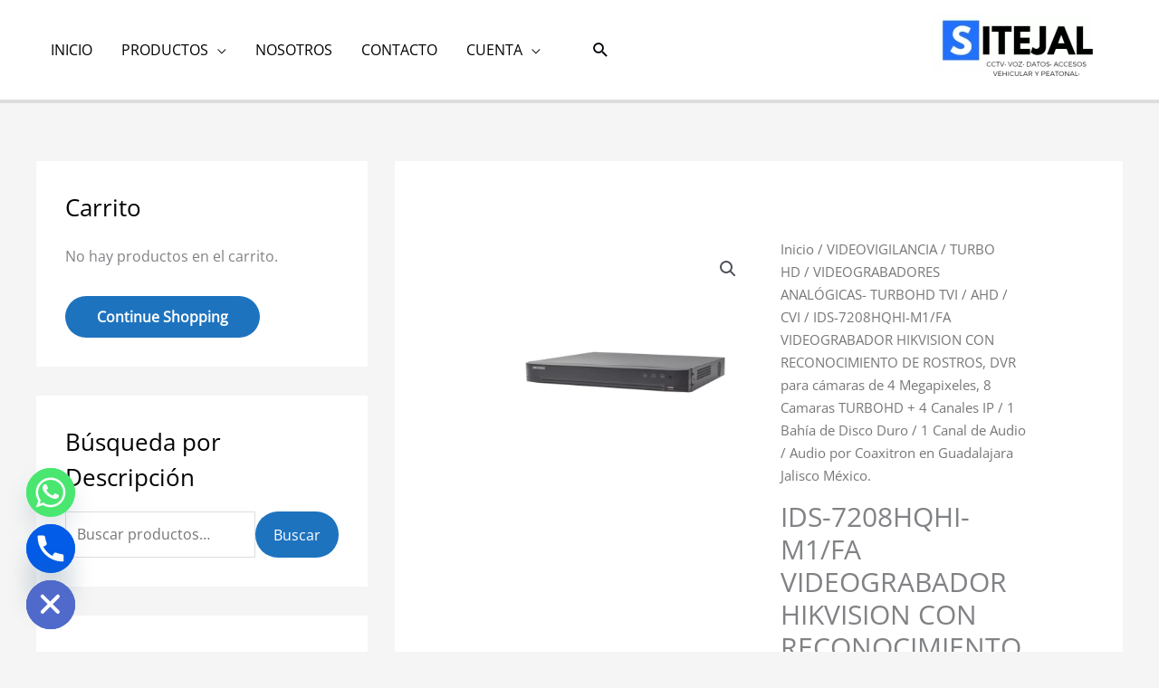

--- FILE ---
content_type: text/html; charset=UTF-8
request_url: https://sitejal.com/producto/ids-7208hqhi-m1-fa-videograbador-hikvision-con-reconocimiento-de-rostros-dvr-para-camaras-de-4-megapixeles-8-camaras-turbohd-4-canales-ip-1-bahia-de-disco-duro-1-canal-de-audio-audio-por-coa/
body_size: 103672
content:
<!DOCTYPE html><html lang="es"><head><meta charset="UTF-8"><meta name="viewport" content="width=device-width, initial-scale=1"><link rel="profile" href="https://gmpg.org/xfn/11"><link rel="preload" href="https://sitejal.com/wp-content/astra-local-fonts/merriweather/u-4n0qyriQwlOrhSvowK_l52xwNZWMf6.woff2" as="font" type="font/woff2" crossorigin><link rel="preload" href="https://sitejal.com/wp-content/astra-local-fonts/open-sans/memSYaGs126MiZpBA-UvWbX2vVnXBbObj2OVZyOOSr4dVJWUgsjZ0B4gaVI.woff2" as="font" type="font/woff2" crossorigin><meta name='robots' content='index, follow, max-image-preview:large, max-snippet:-1, max-video-preview:-1' /><link media="all" href="https://sitejal.com/wp-content/cache/autoptimize/css/autoptimize_06f860145659580b43252d20760eb649.css" rel="stylesheet"><link media="only screen and (max-width: 921px)" href="https://sitejal.com/wp-content/cache/autoptimize/css/autoptimize_2b0a662740d3cc93a5476fc734a64c63.css" rel="stylesheet"><title>IDS-7208HQHI-M1/FA VIDEOGRABADOR HIKVISION CON RECONOCIMIENTO DE ROSTROS</title><meta name="description" content="SITEJAL SOLUCIONES IDS-7208HQHI-M1/FA VIDEOGRABADOR HIKVISION CON RECONOCIMIENTO DE ROSTROS, DVR para cámaras de 4 Megapixeles, 8 Camaras TURBOHD + 4 Canales IP / 1 Bahía de Disco Duro / 1 Canal de Audio / Audio por Coaxitron en Guadalajara Jalisco México." /><link rel="canonical" href="https://sitejal.com/producto/ids-7208hqhi-m1-fa-videograbador-hikvision-con-reconocimiento-de-rostros-dvr-para-camaras-de-4-megapixeles-8-camaras-turbohd-4-canales-ip-1-bahia-de-disco-duro-1-canal-de-audio-audio-por-coa/" /><meta property="og:locale" content="es_MX" /><meta property="og:type" content="article" /><meta property="og:title" content="IDS-7208HQHI-M1/FA VIDEOGRABADOR HIKVISION CON RECONOCIMIENTO DE ROSTROS" /><meta property="og:description" content="SITEJAL SOLUCIONES IDS-7208HQHI-M1/FA VIDEOGRABADOR HIKVISION CON RECONOCIMIENTO DE ROSTROS, DVR para cámaras de 4 Megapixeles, 8 Camaras TURBOHD + 4 Canales IP / 1 Bahía de Disco Duro / 1 Canal de Audio / Audio por Coaxitron en Guadalajara Jalisco México." /><meta property="og:url" content="https://sitejal.com/producto/ids-7208hqhi-m1-fa-videograbador-hikvision-con-reconocimiento-de-rostros-dvr-para-camaras-de-4-megapixeles-8-camaras-turbohd-4-canales-ip-1-bahia-de-disco-duro-1-canal-de-audio-audio-por-coa/" /><meta property="og:site_name" content="SITEJAL SOLUCIONES" /><meta property="article:modified_time" content="2021-11-19T07:06:23+00:00" /><meta property="og:image" content="https://sitejal.com/wp-content/uploads/2021/01/IDS7208HQHIM1_FA-p.png" /><meta property="og:image:width" content="400" /><meta property="og:image:height" content="400" /><meta property="og:image:type" content="image/png" /><meta name="twitter:card" content="summary_large_image" /><meta name="twitter:label1" content="Tiempo de lectura" /><meta name="twitter:data1" content="1 minuto" /> <script type="application/ld+json" class="yoast-schema-graph">{"@context":"https://schema.org","@graph":[{"@type":"WebPage","@id":"https://sitejal.com/producto/ids-7208hqhi-m1-fa-videograbador-hikvision-con-reconocimiento-de-rostros-dvr-para-camaras-de-4-megapixeles-8-camaras-turbohd-4-canales-ip-1-bahia-de-disco-duro-1-canal-de-audio-audio-por-coa/","url":"https://sitejal.com/producto/ids-7208hqhi-m1-fa-videograbador-hikvision-con-reconocimiento-de-rostros-dvr-para-camaras-de-4-megapixeles-8-camaras-turbohd-4-canales-ip-1-bahia-de-disco-duro-1-canal-de-audio-audio-por-coa/","name":"IDS-7208HQHI-M1/FA VIDEOGRABADOR HIKVISION CON RECONOCIMIENTO DE ROSTROS","isPartOf":{"@id":"https://sitejal.com/#website"},"primaryImageOfPage":{"@id":"https://sitejal.com/producto/ids-7208hqhi-m1-fa-videograbador-hikvision-con-reconocimiento-de-rostros-dvr-para-camaras-de-4-megapixeles-8-camaras-turbohd-4-canales-ip-1-bahia-de-disco-duro-1-canal-de-audio-audio-por-coa/#primaryimage"},"image":{"@id":"https://sitejal.com/producto/ids-7208hqhi-m1-fa-videograbador-hikvision-con-reconocimiento-de-rostros-dvr-para-camaras-de-4-megapixeles-8-camaras-turbohd-4-canales-ip-1-bahia-de-disco-duro-1-canal-de-audio-audio-por-coa/#primaryimage"},"thumbnailUrl":"https://sitejal.com/wp-content/uploads/2021/01/IDS7208HQHIM1_FA-p.png","datePublished":"2021-01-12T19:41:33+00:00","dateModified":"2021-11-19T07:06:23+00:00","description":"SITEJAL SOLUCIONES IDS-7208HQHI-M1/FA VIDEOGRABADOR HIKVISION CON RECONOCIMIENTO DE ROSTROS, DVR para cámaras de 4 Megapixeles, 8 Camaras TURBOHD + 4 Canales IP / 1 Bahía de Disco Duro / 1 Canal de Audio / Audio por Coaxitron en Guadalajara Jalisco México.","breadcrumb":{"@id":"https://sitejal.com/producto/ids-7208hqhi-m1-fa-videograbador-hikvision-con-reconocimiento-de-rostros-dvr-para-camaras-de-4-megapixeles-8-camaras-turbohd-4-canales-ip-1-bahia-de-disco-duro-1-canal-de-audio-audio-por-coa/#breadcrumb"},"inLanguage":"es","potentialAction":[{"@type":"ReadAction","target":["https://sitejal.com/producto/ids-7208hqhi-m1-fa-videograbador-hikvision-con-reconocimiento-de-rostros-dvr-para-camaras-de-4-megapixeles-8-camaras-turbohd-4-canales-ip-1-bahia-de-disco-duro-1-canal-de-audio-audio-por-coa/"]}]},{"@type":"ImageObject","inLanguage":"es","@id":"https://sitejal.com/producto/ids-7208hqhi-m1-fa-videograbador-hikvision-con-reconocimiento-de-rostros-dvr-para-camaras-de-4-megapixeles-8-camaras-turbohd-4-canales-ip-1-bahia-de-disco-duro-1-canal-de-audio-audio-por-coa/#primaryimage","url":"https://sitejal.com/wp-content/uploads/2021/01/IDS7208HQHIM1_FA-p.png","contentUrl":"https://sitejal.com/wp-content/uploads/2021/01/IDS7208HQHIM1_FA-p.png","width":400,"height":400},{"@type":"BreadcrumbList","@id":"https://sitejal.com/producto/ids-7208hqhi-m1-fa-videograbador-hikvision-con-reconocimiento-de-rostros-dvr-para-camaras-de-4-megapixeles-8-camaras-turbohd-4-canales-ip-1-bahia-de-disco-duro-1-canal-de-audio-audio-por-coa/#breadcrumb","itemListElement":[{"@type":"ListItem","position":1,"name":"Inicio","item":"https://sitejal.com/"},{"@type":"ListItem","position":2,"name":"PRODUCTOS","item":"https://sitejal.com/tienda-2/"},{"@type":"ListItem","position":3,"name":"IDS-7208HQHI-M1/FA VIDEOGRABADOR HIKVISION CON RECONOCIMIENTO DE ROSTROS, DVR para cámaras de 4 Megapixeles, 8 Camaras TURBOHD + 4 Canales IP / 1 Bahía de Disco Duro / 1 Canal de Audio / Audio por Coaxitron en Guadalajara Jalisco México."}]},{"@type":"WebSite","@id":"https://sitejal.com/#website","url":"https://sitejal.com/","name":"sitejal.com","description":"Seguridad Electrónica y Energía","publisher":{"@id":"https://sitejal.com/#organization"},"potentialAction":[{"@type":"SearchAction","target":{"@type":"EntryPoint","urlTemplate":"https://sitejal.com/?s={search_term_string}"},"query-input":{"@type":"PropertyValueSpecification","valueRequired":true,"valueName":"search_term_string"}}],"inLanguage":"es"},{"@type":"Organization","@id":"https://sitejal.com/#organization","name":"SITEJAL","url":"https://sitejal.com/","logo":{"@type":"ImageObject","inLanguage":"es","@id":"https://sitejal.com/#/schema/logo/image/","url":"https://sitejal.com/wp-content/uploads/2021/01/LOGO-SITEJAL-160-X-60.png","contentUrl":"https://sitejal.com/wp-content/uploads/2021/01/LOGO-SITEJAL-160-X-60.png","width":159,"height":60,"caption":"SITEJAL"},"image":{"@id":"https://sitejal.com/#/schema/logo/image/"}}]}</script> <link rel='dns-prefetch' href='//www.googletagmanager.com' /><link rel="alternate" type="application/rss+xml" title="SITEJAL SOLUCIONES &raquo; Feed" href="https://sitejal.com/feed/" /><link rel="alternate" type="application/rss+xml" title="SITEJAL SOLUCIONES &raquo; RSS de los comentarios" href="https://sitejal.com/comments/feed/" /> <script>window._wpemojiSettings = {"baseUrl":"https:\/\/s.w.org\/images\/core\/emoji\/16.0.1\/72x72\/","ext":".png","svgUrl":"https:\/\/s.w.org\/images\/core\/emoji\/16.0.1\/svg\/","svgExt":".svg","source":{"concatemoji":"https:\/\/sitejal.com\/wp-includes\/js\/wp-emoji-release.min.js?ver=6.8.3"}};
/*! This file is auto-generated */
!function(s,n){var o,i,e;function c(e){try{var t={supportTests:e,timestamp:(new Date).valueOf()};sessionStorage.setItem(o,JSON.stringify(t))}catch(e){}}function p(e,t,n){e.clearRect(0,0,e.canvas.width,e.canvas.height),e.fillText(t,0,0);var t=new Uint32Array(e.getImageData(0,0,e.canvas.width,e.canvas.height).data),a=(e.clearRect(0,0,e.canvas.width,e.canvas.height),e.fillText(n,0,0),new Uint32Array(e.getImageData(0,0,e.canvas.width,e.canvas.height).data));return t.every(function(e,t){return e===a[t]})}function u(e,t){e.clearRect(0,0,e.canvas.width,e.canvas.height),e.fillText(t,0,0);for(var n=e.getImageData(16,16,1,1),a=0;a<n.data.length;a++)if(0!==n.data[a])return!1;return!0}function f(e,t,n,a){switch(t){case"flag":return n(e,"\ud83c\udff3\ufe0f\u200d\u26a7\ufe0f","\ud83c\udff3\ufe0f\u200b\u26a7\ufe0f")?!1:!n(e,"\ud83c\udde8\ud83c\uddf6","\ud83c\udde8\u200b\ud83c\uddf6")&&!n(e,"\ud83c\udff4\udb40\udc67\udb40\udc62\udb40\udc65\udb40\udc6e\udb40\udc67\udb40\udc7f","\ud83c\udff4\u200b\udb40\udc67\u200b\udb40\udc62\u200b\udb40\udc65\u200b\udb40\udc6e\u200b\udb40\udc67\u200b\udb40\udc7f");case"emoji":return!a(e,"\ud83e\udedf")}return!1}function g(e,t,n,a){var r="undefined"!=typeof WorkerGlobalScope&&self instanceof WorkerGlobalScope?new OffscreenCanvas(300,150):s.createElement("canvas"),o=r.getContext("2d",{willReadFrequently:!0}),i=(o.textBaseline="top",o.font="600 32px Arial",{});return e.forEach(function(e){i[e]=t(o,e,n,a)}),i}function t(e){var t=s.createElement("script");t.src=e,t.defer=!0,s.head.appendChild(t)}"undefined"!=typeof Promise&&(o="wpEmojiSettingsSupports",i=["flag","emoji"],n.supports={everything:!0,everythingExceptFlag:!0},e=new Promise(function(e){s.addEventListener("DOMContentLoaded",e,{once:!0})}),new Promise(function(t){var n=function(){try{var e=JSON.parse(sessionStorage.getItem(o));if("object"==typeof e&&"number"==typeof e.timestamp&&(new Date).valueOf()<e.timestamp+604800&&"object"==typeof e.supportTests)return e.supportTests}catch(e){}return null}();if(!n){if("undefined"!=typeof Worker&&"undefined"!=typeof OffscreenCanvas&&"undefined"!=typeof URL&&URL.createObjectURL&&"undefined"!=typeof Blob)try{var e="postMessage("+g.toString()+"("+[JSON.stringify(i),f.toString(),p.toString(),u.toString()].join(",")+"));",a=new Blob([e],{type:"text/javascript"}),r=new Worker(URL.createObjectURL(a),{name:"wpTestEmojiSupports"});return void(r.onmessage=function(e){c(n=e.data),r.terminate(),t(n)})}catch(e){}c(n=g(i,f,p,u))}t(n)}).then(function(e){for(var t in e)n.supports[t]=e[t],n.supports.everything=n.supports.everything&&n.supports[t],"flag"!==t&&(n.supports.everythingExceptFlag=n.supports.everythingExceptFlag&&n.supports[t]);n.supports.everythingExceptFlag=n.supports.everythingExceptFlag&&!n.supports.flag,n.DOMReady=!1,n.readyCallback=function(){n.DOMReady=!0}}).then(function(){return e}).then(function(){var e;n.supports.everything||(n.readyCallback(),(e=n.source||{}).concatemoji?t(e.concatemoji):e.wpemoji&&e.twemoji&&(t(e.twemoji),t(e.wpemoji)))}))}((window,document),window._wpemojiSettings);</script> <link rel='stylesheet' id='elementor-post-2580-css' href='https://sitejal.com/wp-content/cache/autoptimize/css/autoptimize_single_9da96098bd545bed7acc1457a130a7ee.css?ver=1768417995' media='all' /><link rel='stylesheet' id='elementor-post-2579-css' href='https://sitejal.com/wp-content/cache/autoptimize/css/autoptimize_single_6a4e3f4f19f9496c11d6e84b4f4bd5eb.css?ver=1768417996' media='all' /><link rel='stylesheet' id='elementor-gf-local-roboto-css' href='https://sitejal.com/wp-content/cache/autoptimize/css/autoptimize_single_8a51672d553846e180485e0309e4cb52.css?ver=1745260127' media='all' /><link rel='stylesheet' id='elementor-gf-local-robotoslab-css' href='https://sitejal.com/wp-content/cache/autoptimize/css/autoptimize_single_9aa15112406fc247f6e28196cdd7289d.css?ver=1745260129' media='all' /> <script id="astra-flexibility-js-after">typeof flexibility !== "undefined" && flexibility(document.documentElement);</script> <script src="https://sitejal.com/wp-includes/js/jquery/jquery.min.js?ver=3.7.1" id="jquery-core-js"></script> <script id="jquery-js-after">!function($){"use strict";$(document).ready(function(){$(this).scrollTop()>100&&$(".hfe-scroll-to-top-wrap").removeClass("hfe-scroll-to-top-hide"),$(window).scroll(function(){$(this).scrollTop()<100?$(".hfe-scroll-to-top-wrap").fadeOut(300):$(".hfe-scroll-to-top-wrap").fadeIn(300)}),$(".hfe-scroll-to-top-wrap").on("click",function(){$("html, body").animate({scrollTop:0},300);return!1})})}(jQuery);
!function($){'use strict';$(document).ready(function(){var bar=$('.hfe-reading-progress-bar');if(!bar.length)return;$(window).on('scroll',function(){var s=$(window).scrollTop(),d=$(document).height()-$(window).height(),p=d? s/d*100:0;bar.css('width',p+'%')});});}(jQuery);</script> <script id="catch-sticky-menu-js-extra">var sticky_object = {"sticky_desktop_menu_selector":"#primary-menu","sticky_mobile_menu_selector":"#primary-menu","sticky_background_color":"#f9f9f9","sticky_text_color":"#000000","sticky_z_index":"199","sticky_opacity":"1","sticky_desktop_font_size":"","sticky_mobile_font_size":"","enable_only_on_home":"0","status":"0"};</script> <script id="wc-add-to-cart-js-extra">var wc_add_to_cart_params = {"ajax_url":"\/wp-admin\/admin-ajax.php","wc_ajax_url":"\/?wc-ajax=%%endpoint%%","i18n_view_cart":"Ver carrito","cart_url":"https:\/\/sitejal.com\/cart\/","is_cart":"","cart_redirect_after_add":"no"};</script> <script id="wc-single-product-js-extra">var wc_single_product_params = {"i18n_required_rating_text":"Por favor elige una puntuaci\u00f3n","i18n_rating_options":["1 of 5 stars","2 of 5 stars","3 of 5 stars","4 of 5 stars","5 of 5 stars"],"i18n_product_gallery_trigger_text":"View full-screen image gallery","review_rating_required":"yes","flexslider":{"rtl":false,"animation":"slide","smoothHeight":true,"directionNav":false,"controlNav":"thumbnails","slideshow":false,"animationSpeed":500,"animationLoop":false,"allowOneSlide":false},"zoom_enabled":"1","zoom_options":[],"photoswipe_enabled":"1","photoswipe_options":{"shareEl":false,"closeOnScroll":false,"history":false,"hideAnimationDuration":0,"showAnimationDuration":0},"flexslider_enabled":"1"};</script> <script id="woocommerce-js-extra">var woocommerce_params = {"ajax_url":"\/wp-admin\/admin-ajax.php","wc_ajax_url":"\/?wc-ajax=%%endpoint%%","i18n_password_show":"Show password","i18n_password_hide":"Hide password"};</script> 
 <script src="https://www.googletagmanager.com/gtag/js?id=GT-MRLCMG8" id="google_gtagjs-js" async></script> <script id="google_gtagjs-js-after">window.dataLayer = window.dataLayer || [];function gtag(){dataLayer.push(arguments);}
gtag("set","linker",{"domains":["sitejal.com"]});
gtag("js", new Date());
gtag("set", "developer_id.dZTNiMT", true);
gtag("config", "GT-MRLCMG8");</script> <link rel="https://api.w.org/" href="https://sitejal.com/wp-json/" /><link rel="alternate" title="JSON" type="application/json" href="https://sitejal.com/wp-json/wp/v2/product/1065" /><link rel="EditURI" type="application/rsd+xml" title="RSD" href="https://sitejal.com/xmlrpc.php?rsd" /><meta name="generator" content="WordPress 6.8.3" /><meta name="generator" content="WooCommerce 10.4.3" /><link rel='shortlink' href='https://sitejal.com/?p=1065' /><link rel="alternate" title="oEmbed (JSON)" type="application/json+oembed" href="https://sitejal.com/wp-json/oembed/1.0/embed?url=https%3A%2F%2Fsitejal.com%2Fproducto%2Fids-7208hqhi-m1-fa-videograbador-hikvision-con-reconocimiento-de-rostros-dvr-para-camaras-de-4-megapixeles-8-camaras-turbohd-4-canales-ip-1-bahia-de-disco-duro-1-canal-de-audio-audio-por-coa%2F" /><link rel="alternate" title="oEmbed (XML)" type="text/xml+oembed" href="https://sitejal.com/wp-json/oembed/1.0/embed?url=https%3A%2F%2Fsitejal.com%2Fproducto%2Fids-7208hqhi-m1-fa-videograbador-hikvision-con-reconocimiento-de-rostros-dvr-para-camaras-de-4-megapixeles-8-camaras-turbohd-4-canales-ip-1-bahia-de-disco-duro-1-canal-de-audio-audio-por-coa%2F&#038;format=xml" /><meta name="generator" content="Site Kit by Google 1.170.0" /><meta name="google-site-verification" content="uQD-6t29KgYInrmG77uZukZZXC6pEzt4UjW7t7I9NW8" /> <noscript><style>.woocommerce-product-gallery{ opacity: 1 !important; }</style></noscript><meta name="generator" content="Elementor 3.34.1; features: additional_custom_breakpoints; settings: css_print_method-external, google_font-enabled, font_display-auto"> <noscript><style>.lazyload[data-src]{display:none !important;}</style></noscript><link rel="icon" href="https://sitejal.com/wp-content/uploads/2021/01/cropped-LOGO-SITEJAL-160-X-60-32x32.png" sizes="32x32" /><link rel="icon" href="https://sitejal.com/wp-content/uploads/2021/01/cropped-LOGO-SITEJAL-160-X-60-192x192.png" sizes="192x192" /><link rel="apple-touch-icon" href="https://sitejal.com/wp-content/uploads/2021/01/cropped-LOGO-SITEJAL-160-X-60-180x180.png" /><meta name="msapplication-TileImage" content="https://sitejal.com/wp-content/uploads/2021/01/cropped-LOGO-SITEJAL-160-X-60-270x270.png" /></head><body  class="wp-singular product-template-default single single-product postid-1065 wp-custom-logo wp-embed-responsive wp-theme-astra theme-astra woocommerce woocommerce-page woocommerce-no-js ehf-footer ehf-template-astra ehf-stylesheet-astra ast-desktop ast-separate-container ast-two-container ast-left-sidebar astra-4.12.0 ast-header-custom-item-inside ast-blog-single-style-1 ast-custom-post-type ast-single-post ast-replace-site-logo-transparent ast-inherit-site-logo-transparent ast-normal-title-enabled elementor-default elementor-kit-2580"> <a
 class="skip-link screen-reader-text"
 href="#content"> Ir al contenido</a><div
class="hfeed site" id="page"><header
 class="site-header header-main-layout-3 ast-primary-menu-enabled ast-menu-toggle-icon ast-mobile-header-stack" id="masthead" itemtype="https://schema.org/WPHeader" itemscope="itemscope" itemid="#masthead"		><div class="main-header-bar-wrap"><div class="main-header-bar"><div class="ast-container"><div class="ast-flex main-header-container"><div class="site-branding"><div
 class="ast-site-identity" itemtype="https://schema.org/Organization" itemscope="itemscope"			> <span class="site-logo-img"><a href="https://sitejal.com/" class="custom-logo-link" rel="home"><img width="211" height="78" src="[data-uri]" class="custom-logo lazyload" alt="SITEJAL SOLUCIONES" decoding="async"   data-src="https://sitejal.com/wp-content/uploads/2021/02/LOGOSITEJAL-211x78.png" data-srcset="https://sitejal.com/wp-content/uploads/2021/02/LOGOSITEJAL-211x78.png 211w, https://sitejal.com/wp-content/uploads/2021/02/LOGOSITEJAL-300x112.png 300w, https://sitejal.com/wp-content/uploads/2021/02/LOGOSITEJAL-400x149.png 400w, https://sitejal.com/wp-content/uploads/2021/02/LOGOSITEJAL.png 441w" data-sizes="auto" data-eio-rwidth="211" data-eio-rheight="78" /><noscript><img width="211" height="78" src="https://sitejal.com/wp-content/uploads/2021/02/LOGOSITEJAL-211x78.png" class="custom-logo" alt="SITEJAL SOLUCIONES" decoding="async" srcset="https://sitejal.com/wp-content/uploads/2021/02/LOGOSITEJAL-211x78.png 211w, https://sitejal.com/wp-content/uploads/2021/02/LOGOSITEJAL-300x112.png 300w, https://sitejal.com/wp-content/uploads/2021/02/LOGOSITEJAL-400x149.png 400w, https://sitejal.com/wp-content/uploads/2021/02/LOGOSITEJAL.png 441w" sizes="(max-width: 211px) 100vw, 211px" data-eio="l" /></noscript></a></span></div></div><div class="ast-mobile-menu-buttons"><div class="ast-button-wrap"> <button type="button" class="menu-toggle main-header-menu-toggle  ast-mobile-menu-buttons-outline "  aria-controls='primary-menu' aria-expanded='false'> <span class="screen-reader-text">Menú de Soluciones!</span> <span class="ast-icon icon-menu-bars"><span class="menu-toggle-icon"></span></span> <span class="mobile-menu-wrap"> <span class="mobile-menu">Menú de Soluciones!</span> </span> </button></div></div><div class="ast-main-header-bar-alignment"><div class="main-header-bar-navigation"><nav class="site-navigation ast-flex-grow-1 navigation-accessibility" id="primary-site-navigation" aria-label="Navegación del sitio" itemtype="https://schema.org/SiteNavigationElement" itemscope="itemscope"><div class="main-navigation"><ul id="primary-menu" class="main-header-menu ast-menu-shadow ast-nav-menu ast-flex ast-justify-content-flex-end  submenu-with-border"><li id="menu-item-4210" class="menu-item menu-item-type-post_type menu-item-object-page menu-item-home menu-item-4210"><a href="https://sitejal.com/" class="menu-link">INICIO</a></li><li id="menu-item-406" class="menu-item menu-item-type-post_type menu-item-object-page menu-item-has-children current_page_parent menu-item-406"><a aria-expanded="false" href="https://sitejal.com/tienda-2/" class="menu-link">PRODUCTOS</a><button class="ast-menu-toggle" aria-expanded="false" aria-label="Toggle Menu"><span class="ast-icon icon-arrow"></span></button><ul class="sub-menu"><li id="menu-item-4789" class="menu-item menu-item-type-taxonomy menu-item-object-product_cat menu-item-has-children menu-item-4789"><a aria-expanded="false" href="https://sitejal.com/categoria-producto/alarma-inalambrica-para-casa-o-negocio/" class="menu-link">ALARMAS</a><button class="ast-menu-toggle" aria-expanded="false" aria-label="Toggle Menu"><span class="ast-icon icon-arrow"></span></button><ul class="sub-menu"><li id="menu-item-4803" class="menu-item menu-item-type-taxonomy menu-item-object-product_cat menu-item-4803"><a href="https://sitejal.com/categoria-producto/alarma-inalambrica-para-casa-o-negocio/alarmas-completas/" class="menu-link">ALARMAS COMPLETAS</a></li><li id="menu-item-4805" class="menu-item menu-item-type-taxonomy menu-item-object-product_cat menu-item-4805"><a href="https://sitejal.com/categoria-producto/alarma-inalambrica-para-casa-o-negocio/detectores-de-movimiento/" class="menu-link">DETECTORES DE MOVIMIENTO</a></li><li id="menu-item-4827" class="menu-item menu-item-type-taxonomy menu-item-object-product_cat menu-item-4827"><a href="https://sitejal.com/categoria-producto/alarma-inalambrica-para-casa-o-negocio/detectores-de-humo/" class="menu-link">DETECTORES DE HUMO</a></li></ul></li><li id="menu-item-3935" class="menu-item menu-item-type-taxonomy menu-item-object-product_cat current-product-ancestor menu-item-has-children menu-item-3935"><a aria-expanded="false" href="https://sitejal.com/categoria-producto/videovigilancia/" class="menu-link">VIDEOVIGILANCIA</a><button class="ast-menu-toggle" aria-expanded="false" aria-label="Toggle Menu"><span class="ast-icon icon-arrow"></span></button><ul class="sub-menu"><li id="menu-item-3937" class="menu-item menu-item-type-taxonomy menu-item-object-product_cat current-product-ancestor menu-item-has-children menu-item-3937"><a aria-expanded="false" href="https://sitejal.com/categoria-producto/videovigilancia/turbo-hd/" class="menu-link">TURBO HD</a><button class="ast-menu-toggle" aria-expanded="false" aria-label="Toggle Menu"><span class="ast-icon icon-arrow"></span></button><ul class="sub-menu"><li id="menu-item-3981" class="menu-item menu-item-type-taxonomy menu-item-object-product_cat menu-item-3981"><a href="https://sitejal.com/categoria-producto/videovigilancia/turbo-hd/kit-4-camaras/" class="menu-link">KIT 4 CAMARAS</a></li><li id="menu-item-3982" class="menu-item menu-item-type-taxonomy menu-item-object-product_cat menu-item-3982"><a href="https://sitejal.com/categoria-producto/videovigilancia/turbo-hd/kit-8-camaras/" class="menu-link">KIT 8 CAMARAS</a></li><li id="menu-item-3980" class="menu-item menu-item-type-taxonomy menu-item-object-product_cat menu-item-3980"><a href="https://sitejal.com/categoria-producto/videovigilancia/turbo-hd/kit-16-camaras/" class="menu-link">KIT 16 CAMARAS</a></li><li id="menu-item-3938" class="menu-item menu-item-type-taxonomy menu-item-object-product_cat menu-item-3938"><a href="https://sitejal.com/categoria-producto/videovigilancia/turbo-hd/tubro-hd-bala/" class="menu-link">TUBRO HD BALA</a></li><li id="menu-item-3939" class="menu-item menu-item-type-taxonomy menu-item-object-product_cat menu-item-3939"><a href="https://sitejal.com/categoria-producto/videovigilancia/turbo-hd/turbo-hd-domo/" class="menu-link">TURBO HD DOMO</a></li><li id="menu-item-3940" class="menu-item menu-item-type-taxonomy menu-item-object-product_cat current-product-ancestor current-menu-parent current-product-parent menu-item-3940"><a href="https://sitejal.com/categoria-producto/videovigilancia/turbo-hd/videograbadores-analogicas-turbohd-tvi-ahd-cvi/" class="menu-link">VIDEOGRABADORES ANALÓGICAS- TURBOHD TVI / AHD / CVI</a></li><li id="menu-item-3978" class="menu-item menu-item-type-taxonomy menu-item-object-product_cat menu-item-3978"><a href="https://sitejal.com/categoria-producto/videovigilancia/fuentes-de-poder-y-accesorios/" class="menu-link">FUENTES DE PODER Y ACCESORIOS</a></li></ul></li><li id="menu-item-3976" class="menu-item menu-item-type-taxonomy menu-item-object-product_cat menu-item-has-children menu-item-3976"><a aria-expanded="false" href="https://sitejal.com/categoria-producto/videovigilancia/camaras-ip-megapixel/" class="menu-link">CAMARAS IP MEGAPIXEL</a><button class="ast-menu-toggle" aria-expanded="false" aria-label="Toggle Menu"><span class="ast-icon icon-arrow"></span></button><ul class="sub-menu"><li id="menu-item-3974" class="menu-item menu-item-type-taxonomy menu-item-object-product_cat menu-item-3974"><a href="https://sitejal.com/categoria-producto/videovigilancia/camaras-ip-megapixel/nvr/" class="menu-link">NVR</a></li><li id="menu-item-3971" class="menu-item menu-item-type-taxonomy menu-item-object-product_cat menu-item-3971"><a href="https://sitejal.com/categoria-producto/videovigilancia/camaras-ip-megapixel/camaras-bala/" class="menu-link">CÁMARAS BALA</a></li><li id="menu-item-3972" class="menu-item menu-item-type-taxonomy menu-item-object-product_cat menu-item-3972"><a href="https://sitejal.com/categoria-producto/videovigilancia/camaras-ip-megapixel/camaras-domo/" class="menu-link">CAMARAS DOMO</a></li><li id="menu-item-3970" class="menu-item menu-item-type-taxonomy menu-item-object-product_cat menu-item-3970"><a href="https://sitejal.com/categoria-producto/videovigilancia/camaras-ip-megapixel/camara-ptz/" class="menu-link">CÁMARA PTZ</a></li><li id="menu-item-3973" class="menu-item menu-item-type-taxonomy menu-item-object-product_cat menu-item-3973"><a href="https://sitejal.com/categoria-producto/videovigilancia/camaras-ip-megapixel/camaras-wifi/" class="menu-link">CÁMARAS WIFI</a></li><li id="menu-item-3975" class="menu-item menu-item-type-taxonomy menu-item-object-product_cat menu-item-3975"><a href="https://sitejal.com/categoria-producto/videovigilancia/camaras-ip-megapixel/panoramicas/" class="menu-link">PANORAMICAS</a></li><li id="menu-item-3943" class="menu-item menu-item-type-taxonomy menu-item-object-product_cat menu-item-3943"><a href="https://sitejal.com/categoria-producto/videovigilancia/camaras-ip-megapixel/termicas/" class="menu-link">TERMICAS</a></li></ul></li><li id="menu-item-4496" class="menu-item menu-item-type-taxonomy menu-item-object-product_cat menu-item-has-children menu-item-4496"><a aria-expanded="false" href="https://sitejal.com/categoria-producto/videovigilancia/camaras-ip-axis-networks/" class="menu-link">CAMARAS IP AXIS NETWORKS</a><button class="ast-menu-toggle" aria-expanded="false" aria-label="Toggle Menu"><span class="ast-icon icon-arrow"></span></button><ul class="sub-menu"><li id="menu-item-4582" class="menu-item menu-item-type-taxonomy menu-item-object-product_cat menu-item-4582"><a href="https://sitejal.com/categoria-producto/videovigilancia/camaras-ip-axis-networks/grabadores-nvr-axis/" class="menu-link">GRABADORES NVR AXIS</a></li><li id="menu-item-4497" class="menu-item menu-item-type-taxonomy menu-item-object-product_cat menu-item-4497"><a href="https://sitejal.com/categoria-producto/videovigilancia/camaras-ip-axis-networks/camaras-ip-domo-axis/" class="menu-link">CAMARAS IP DOMO AXIS</a></li><li id="menu-item-4554" class="menu-item menu-item-type-taxonomy menu-item-object-product_cat menu-item-4554"><a href="https://sitejal.com/categoria-producto/videovigilancia/camaras-ip-axis-networks/camaras-ip-bala-axis/" class="menu-link">CAMARAS IP BALA AXIS</a></li><li id="menu-item-4575" class="menu-item menu-item-type-taxonomy menu-item-object-product_cat menu-item-4575"><a href="https://sitejal.com/categoria-producto/videovigilancia/camaras-ip-axis-networks/camaras-ip-ptz-axis/" class="menu-link">CAMARAS IP PTZ AXIS</a></li></ul></li></ul></li><li id="menu-item-3718" class="menu-item menu-item-type-taxonomy menu-item-object-product_cat menu-item-has-children menu-item-3718"><a aria-expanded="false" href="https://sitejal.com/categoria-producto/control-de-acceso/" class="menu-link">CONTROL DE ACCESO</a><button class="ast-menu-toggle" aria-expanded="false" aria-label="Toggle Menu"><span class="ast-icon icon-arrow"></span></button><ul class="sub-menu"><li id="menu-item-3952" class="menu-item menu-item-type-taxonomy menu-item-object-product_cat menu-item-has-children menu-item-3952"><a aria-expanded="false" href="https://sitejal.com/categoria-producto/control-de-acceso/control-de-acceso-peatonal/" class="menu-link">CONTROL DE ACCESO PEATONAL</a><button class="ast-menu-toggle" aria-expanded="false" aria-label="Toggle Menu"><span class="ast-icon icon-arrow"></span></button><ul class="sub-menu"><li id="menu-item-4493" class="menu-item menu-item-type-taxonomy menu-item-object-product_cat menu-item-4493"><a href="https://sitejal.com/categoria-producto/control-de-acceso/control-de-acceso-peatonal/lectores-hid-bluetooh-y-proximidad/" class="menu-link">LECTORES DE BLUETOOTH</a></li><li id="menu-item-3956" class="menu-item menu-item-type-taxonomy menu-item-object-product_cat menu-item-3956"><a href="https://sitejal.com/categoria-producto/control-de-acceso/reloj-checador-de-huella/" class="menu-link">RELOJ CHECADOR HUELLA</a></li><li id="menu-item-3941" class="menu-item menu-item-type-taxonomy menu-item-object-product_cat menu-item-3941"><a href="https://sitejal.com/categoria-producto/control-de-acceso/reloj-checador-de-rostro/" class="menu-link">RELOJ CHECADOR ROSTRO</a></li><li id="menu-item-3947" class="menu-item menu-item-type-taxonomy menu-item-object-product_cat menu-item-3947"><a href="https://sitejal.com/categoria-producto/control-de-acceso/control-de-acceso-peatonal/torniquetes-cuerpo-completo/" class="menu-link">TORNIQUETES CUERPO COMPLETO</a></li><li id="menu-item-3948" class="menu-item menu-item-type-taxonomy menu-item-object-product_cat menu-item-3948"><a href="https://sitejal.com/categoria-producto/control-de-acceso/control-de-acceso-peatonal/torniquetes-y-puertas-de-cortesia/" class="menu-link">TORNIQUETES Y PUERTAS DE CORTESÍA</a></li><li id="menu-item-3954" class="menu-item menu-item-type-taxonomy menu-item-object-product_cat menu-item-3954"><a href="https://sitejal.com/categoria-producto/control-de-acceso/control-de-acceso-peatonal/arco-detector-de-metal/" class="menu-link">ARCOS DETECTOR DE METAL</a></li><li id="menu-item-3953" class="menu-item menu-item-type-taxonomy menu-item-object-product_cat menu-item-3953"><a href="https://sitejal.com/categoria-producto/control-de-acceso/control-de-acceso-peatonal/accesorios-acceso-peatonal/" class="menu-link">ACCESORIOS ACCESO PEATONAL</a></li><li id="menu-item-3949" class="menu-item menu-item-type-taxonomy menu-item-object-product_cat menu-item-3949"><a href="https://sitejal.com/categoria-producto/control-de-acceso/control-de-acceso-peatonal/video-portero/" class="menu-link">VIDEO PORTERO</a></li><li id="menu-item-3955" class="menu-item menu-item-type-taxonomy menu-item-object-product_cat menu-item-3955"><a href="https://sitejal.com/categoria-producto/control-de-acceso/control-de-acceso-peatonal/interfones/" class="menu-link">INTERFONES</a></li><li id="menu-item-4603" class="menu-item menu-item-type-taxonomy menu-item-object-product_cat menu-item-4603"><a href="https://sitejal.com/categoria-producto/controladores-de-acceso-en-red-axis/" class="menu-link">CONTROLADORES DE ACCESO EN RED AXIS</a></li></ul></li><li id="menu-item-4238" class="menu-item menu-item-type-taxonomy menu-item-object-product_cat menu-item-has-children menu-item-4238"><a aria-expanded="false" href="https://sitejal.com/categoria-producto/acceso-vehicular/" class="menu-link">ACCESO VEHICULAR</a><button class="ast-menu-toggle" aria-expanded="false" aria-label="Toggle Menu"><span class="ast-icon icon-arrow"></span></button><ul class="sub-menu"><li id="menu-item-3707" class="menu-item menu-item-type-taxonomy menu-item-object-product_cat menu-item-has-children menu-item-3707"><a aria-expanded="false" href="https://sitejal.com/categoria-producto/acceso-vehicular/sistemas-de-control-de-accesos-vehicular/" class="menu-link">BARRERAS VEHICULARES</a><button class="ast-menu-toggle" aria-expanded="false" aria-label="Toggle Menu"><span class="ast-icon icon-arrow"></span></button><ul class="sub-menu"><li id="menu-item-3706" class="menu-item menu-item-type-taxonomy menu-item-object-product_cat menu-item-3706"><a href="https://sitejal.com/categoria-producto/acceso-vehicular/brazos-para-barreras-vehiculares/" class="menu-link">ACCESORIOS ACCESO VEHICULAR</a></li><li id="menu-item-4466" class="menu-item menu-item-type-taxonomy menu-item-object-product_cat menu-item-4466"><a href="https://sitejal.com/categoria-producto/acceso-vehicular/sistemas-de-control-de-accesos-vehicular/brazos-para-barreras-vehiculares-sistemas-de-control-de-accesos-vehicular/" class="menu-link">BRAZOS PARA BARRERAS VEHICULARES</a></li><li id="menu-item-3712" class="menu-item menu-item-type-taxonomy menu-item-object-product_cat menu-item-3712"><a href="https://sitejal.com/categoria-producto/acceso-vehicular/sistemas-de-control-de-accesos-vehicular/barreras-vehiculares-wejoin/" class="menu-link">BARRERAS VEHICULARES WEJOIN</a></li><li id="menu-item-3711" class="menu-item menu-item-type-taxonomy menu-item-object-product_cat menu-item-3711"><a href="https://sitejal.com/categoria-producto/acceso-vehicular/sistemas-de-control-de-accesos-vehicular/barrera-vehicular-one-tech/" class="menu-link">BARRERAS VEHICULARES ONETECH</a></li><li id="menu-item-3708" class="menu-item menu-item-type-taxonomy menu-item-object-product_cat menu-item-3708"><a href="https://sitejal.com/categoria-producto/acceso-vehicular/sistemas-de-control-de-accesos-vehicular/barrera-vehicular-accesspro-anaranjada/" class="menu-link">BARRERAS VEHICULARES ACCESSPRO</a></li><li id="menu-item-4832" class="menu-item menu-item-type-taxonomy menu-item-object-product_cat menu-item-4832"><a href="https://sitejal.com/categoria-producto/acceso-vehicular/sistemas-de-control-de-accesos-vehicular/barrera-vehicular-zkteco/" class="menu-link">BARRERA VEHICULAR ZKTECO</a></li><li id="menu-item-3709" class="menu-item menu-item-type-taxonomy menu-item-object-product_cat menu-item-3709"><a href="https://sitejal.com/categoria-producto/acceso-vehicular/sistemas-de-control-de-accesos-vehicular/barrera-vehicular-came-gard/" class="menu-link">BARRERAS VEHICULARES CAME</a></li><li id="menu-item-3710" class="menu-item menu-item-type-taxonomy menu-item-object-product_cat menu-item-3710"><a href="https://sitejal.com/categoria-producto/acceso-vehicular/sistemas-de-control-de-accesos-vehicular/barrera-vehicular-marca-faac/" class="menu-link">BARRERAS VEHICULARES FAAC</a></li></ul></li><li id="menu-item-3713" class="menu-item menu-item-type-taxonomy menu-item-object-product_cat menu-item-3713"><a href="https://sitejal.com/categoria-producto/acceso-vehicular/picos-poncha-llantas/" class="menu-link">PICOS PONCHA LLANTAS</a></li><li id="menu-item-3946" class="menu-item menu-item-type-taxonomy menu-item-object-product_cat menu-item-3946"><a href="https://sitejal.com/categoria-producto/acceso-vehicular/topes-y-reductores-de-velocidad/" class="menu-link">TOPES Y REDUCTORES DE VELOCIDAD</a></li><li id="menu-item-3715" class="menu-item menu-item-type-taxonomy menu-item-object-product_cat menu-item-3715"><a href="https://sitejal.com/categoria-producto/acceso-vehicular/reparacion-de-portones-electricos/" class="menu-link">PUERTAS ABATIBLES</a></li><li id="menu-item-3716" class="menu-item menu-item-type-taxonomy menu-item-object-product_cat menu-item-3716"><a href="https://sitejal.com/categoria-producto/acceso-vehicular/radares-de-velocidad/" class="menu-link">RADAR DE VELOCIDAD / SEMAFOROS</a></li></ul></li></ul></li><li id="menu-item-3724" class="menu-item menu-item-type-taxonomy menu-item-object-product_cat menu-item-has-children menu-item-3724"><a aria-expanded="false" href="https://sitejal.com/categoria-producto/panel-de-incendio-firelite/" class="menu-link">DETECCIÓN DE INCENDIO</a><button class="ast-menu-toggle" aria-expanded="false" aria-label="Toggle Menu"><span class="ast-icon icon-arrow"></span></button><ul class="sub-menu"><li id="menu-item-3727" class="menu-item menu-item-type-taxonomy menu-item-object-product_cat menu-item-3727"><a href="https://sitejal.com/categoria-producto/panel-de-incendio-firelite/paneles-direccionables/" class="menu-link">PANELES DIRECCIONABLES</a></li><li id="menu-item-3725" class="menu-item menu-item-type-taxonomy menu-item-object-product_cat menu-item-3725"><a href="https://sitejal.com/categoria-producto/panel-de-incendio-firelite/detectores-de-humo-y-calor/" class="menu-link">DETECTORES DE HUMO Y CALOR</a></li><li id="menu-item-3726" class="menu-item menu-item-type-taxonomy menu-item-object-product_cat menu-item-3726"><a href="https://sitejal.com/categoria-producto/panel-de-incendio-firelite/estrobos-y-accesorios/" class="menu-link">ESTROBOS Y ACCESORIOS</a></li></ul></li><li id="menu-item-3966" class="menu-item menu-item-type-taxonomy menu-item-object-product_cat menu-item-has-children menu-item-3966"><a aria-expanded="false" href="https://sitejal.com/categoria-producto/redes/" class="menu-link">REDES</a><button class="ast-menu-toggle" aria-expanded="false" aria-label="Toggle Menu"><span class="ast-icon icon-arrow"></span></button><ul class="sub-menu"><li id="menu-item-3968" class="menu-item menu-item-type-taxonomy menu-item-object-product_cat menu-item-3968"><a href="https://sitejal.com/categoria-producto/redes/cable-utp-cat5-cat6/" class="menu-link">CABLE UTP CAT5, CAT6</a></li><li id="menu-item-3967" class="menu-item menu-item-type-taxonomy menu-item-object-product_cat menu-item-3967"><a href="https://sitejal.com/categoria-producto/redes/accesorios/" class="menu-link">ACCESORIOS</a></li><li id="menu-item-3950" class="menu-item menu-item-type-taxonomy menu-item-object-product_cat menu-item-3950"><a href="https://sitejal.com/categoria-producto/redes/wifi-y-switch/" class="menu-link">WIFI Y SWITCH</a></li></ul></li><li id="menu-item-3936" class="menu-item menu-item-type-taxonomy menu-item-object-product_cat menu-item-has-children menu-item-3936"><a aria-expanded="false" href="https://sitejal.com/categoria-producto/videovigilancia/servidores-almacenamiento/" class="menu-link">SERVIDORES / ALMACENAMIENTO</a><button class="ast-menu-toggle" aria-expanded="false" aria-label="Toggle Menu"><span class="ast-icon icon-arrow"></span></button><ul class="sub-menu"><li id="menu-item-3969" class="menu-item menu-item-type-taxonomy menu-item-object-product_cat menu-item-3969"><a href="https://sitejal.com/categoria-producto/videovigilancia/servidores-almacenamiento/almacenamiento-nas-san/" class="menu-link">ALMACENAMIENTO NAS / SAN</a></li><li id="menu-item-3977" class="menu-item menu-item-type-taxonomy menu-item-object-product_cat menu-item-3977"><a href="https://sitejal.com/categoria-producto/videovigilancia/discos-duros/" class="menu-link">DISCOS DUROS</a></li></ul></li><li id="menu-item-3961" class="menu-item menu-item-type-taxonomy menu-item-object-product_cat menu-item-has-children menu-item-3961"><a aria-expanded="false" href="https://sitejal.com/categoria-producto/energia/" class="menu-link">ENERGIA</a><button class="ast-menu-toggle" aria-expanded="false" aria-label="Toggle Menu"><span class="ast-icon icon-arrow"></span></button><ul class="sub-menu"><li id="menu-item-3962" class="menu-item menu-item-type-taxonomy menu-item-object-product_cat menu-item-3962"><a href="https://sitejal.com/categoria-producto/energia/iluminacion-led/" class="menu-link">ILUMINACION LED</a></li><li id="menu-item-3963" class="menu-item menu-item-type-taxonomy menu-item-object-product_cat menu-item-3963"><a href="https://sitejal.com/categoria-producto/energia/paneles-solares/" class="menu-link">PANELES SOLARES</a></li><li id="menu-item-3944" class="menu-item menu-item-type-taxonomy menu-item-object-product_cat menu-item-3944"><a href="https://sitejal.com/categoria-producto/energia/tierras-fisicas/" class="menu-link">TIERRAS FISICAS</a></li><li id="menu-item-3945" class="menu-item menu-item-type-taxonomy menu-item-object-product_cat menu-item-3945"><a href="https://sitejal.com/categoria-producto/energia/ups-respaldo/" class="menu-link">UPS / RESPALDO</a></li></ul></li><li id="menu-item-3934" class="menu-item menu-item-type-taxonomy menu-item-object-product_cat menu-item-has-children menu-item-3934"><a aria-expanded="false" href="https://sitejal.com/categoria-producto/telefonia-ip/" class="menu-link">TELEFONIA IP</a><button class="ast-menu-toggle" aria-expanded="false" aria-label="Toggle Menu"><span class="ast-icon icon-arrow"></span></button><ul class="sub-menu"><li id="menu-item-3979" class="menu-item menu-item-type-taxonomy menu-item-object-product_cat menu-item-has-children menu-item-3979"><a aria-expanded="false" href="https://sitejal.com/categoria-producto/telefonia-ip/grandstream/conmutadores-ip/" class="menu-link">CONMUTADORES IP</a><button class="ast-menu-toggle" aria-expanded="false" aria-label="Toggle Menu"><span class="ast-icon icon-arrow"></span></button><ul class="sub-menu"><li id="menu-item-3983" class="menu-item menu-item-type-taxonomy menu-item-object-product_cat menu-item-3983"><a href="https://sitejal.com/categoria-producto/telefonia-ip/grandstream/" class="menu-link">GRANDSTREAM</a></li><li id="menu-item-3984" class="menu-item menu-item-type-taxonomy menu-item-object-product_cat menu-item-3984"><a href="https://sitejal.com/categoria-producto/telefonia-ip/panasonic/" class="menu-link">PANASONIC</a></li></ul></li></ul></li><li id="menu-item-3964" class="menu-item menu-item-type-taxonomy menu-item-object-product_cat menu-item-has-children menu-item-3964"><a aria-expanded="false" href="https://sitejal.com/categoria-producto/milestone/" class="menu-link">MILESTONE</a><button class="ast-menu-toggle" aria-expanded="false" aria-label="Toggle Menu"><span class="ast-icon icon-arrow"></span></button><ul class="sub-menu"><li id="menu-item-3965" class="menu-item menu-item-type-taxonomy menu-item-object-product_cat menu-item-3965"><a href="https://sitejal.com/categoria-producto/milestone/milestone-husky-x2/" class="menu-link">Milestone Husky™ X2</a></li></ul></li><li id="menu-item-3951" class="menu-item menu-item-type-taxonomy menu-item-object-product_cat menu-item-3951"><a href="https://sitejal.com/categoria-producto/cerco-electrico-5-hilos/" class="menu-link">CERCOS ELECTRICOS</a></li></ul></li><li id="menu-item-344" class="menu-item menu-item-type-post_type menu-item-object-page menu-item-344"><a href="https://sitejal.com/nosotros/" class="menu-link">NOSOTROS</a></li><li id="menu-item-337" class="menu-item menu-item-type-post_type menu-item-object-page menu-item-337"><a href="https://sitejal.com/contacto/" class="menu-link">CONTACTO</a></li><li id="menu-item-470" class="menu-item menu-item-type-custom menu-item-object-custom menu-item-has-children menu-item-470"><a aria-expanded="false" href="#" class="menu-link">CUENTA</a><button class="ast-menu-toggle" aria-expanded="false" aria-label="Toggle Menu"><span class="ast-icon icon-arrow"></span></button><ul class="sub-menu"><li id="menu-item-472" class="menu-item menu-item-type-post_type menu-item-object-page menu-item-472"><a href="https://sitejal.com/my-account/" class="menu-link">MI CUENTA</a></li><li id="menu-item-471" class="menu-item menu-item-type-post_type menu-item-object-page menu-item-471"><a href="https://sitejal.com/cart/" class="menu-link">CARRITO</a></li></ul></li><li class="ast-masthead-custom-menu-items search-custom-menu-item"><div class="ast-search-menu-icon slide-search" ><form role="search" method="get" class="search-form" action="https://sitejal.com/"> <label for="search-field"> <span class="screen-reader-text">Buscar:</span> <input type="search" id="search-field" class="search-field"   placeholder="Buscar..." value="" name="s" tabindex="-1"> </label></form><div class="ast-search-icon"> <a class="slide-search astra-search-icon" role="button" tabindex="0" aria-label="Botón de búsqueda" href="#"> <span class="screen-reader-text">Buscar</span> <span class="ast-icon icon-search"></span> </a></div></div></li></ul></div></nav></div></div></div></div></div></div></header><div id="content" class="site-content"><div class="ast-container"><div class="widget-area secondary" id="secondary" itemtype="https://schema.org/WPSideBar" itemscope="itemscope"><div class="sidebar-main" ><div id="woocommerce_widget_cart-3" class="widget woocommerce widget_shopping_cart"><h2 class="widget-title">Carrito</h2><div class="widget_shopping_cart_content"></div></div><div id="woocommerce_product_search-3" class="widget woocommerce widget_product_search"><h2 class="widget-title">Búsqueda por Descripción</h2><form role="search" method="get" class="woocommerce-product-search" action="https://sitejal.com/"> <label class="screen-reader-text" for="woocommerce-product-search-field-0">Buscar por:</label> <input type="search" id="woocommerce-product-search-field-0" class="search-field" placeholder="Buscar productos&hellip;" value="" name="s" /> <button type="submit" value="Buscar" class="">Buscar</button> <input type="hidden" name="post_type" value="product" /></form></div><div id="woocommerce_products-3" class="widget woocommerce widget_products"><h2 class="widget-title">Productos</h2><ul class="product_list_widget"><li> <a href="https://sitejal.com/producto/kit-de-barrera-vehicular-gt8-kt-gt8-led/"> <img fetchpriority="high" width="360" height="301" src="[data-uri]" class="attachment-woocommerce_thumbnail size-woocommerce_thumbnail lazyload" alt="Barrera Vehicular Came" decoding="async"   data-src="https://sitejal.com/wp-content/uploads/2022/08/KT-GT8-LED.png" data-srcset="https://sitejal.com/wp-content/uploads/2022/08/KT-GT8-LED.png 360w, https://sitejal.com/wp-content/uploads/2022/08/KT-GT8-LED-300x251.png 300w" data-sizes="auto" data-eio-rwidth="360" data-eio-rheight="301" /><noscript><img fetchpriority="high" width="360" height="301" src="https://sitejal.com/wp-content/uploads/2022/08/KT-GT8-LED.png" class="attachment-woocommerce_thumbnail size-woocommerce_thumbnail" alt="Barrera Vehicular Came" decoding="async" srcset="https://sitejal.com/wp-content/uploads/2022/08/KT-GT8-LED.png 360w, https://sitejal.com/wp-content/uploads/2022/08/KT-GT8-LED-300x251.png 300w" sizes="(max-width: 360px) 100vw, 360px" data-eio="l" /></noscript> <span class="product-title">Kit de Barrera Vehicular Came GT8 KT-GT8-LED para Automatización de Accesos de Hasta 8 metros con Brazo Iluminado Incluido / Elegante Diseño Italiano</span> </a> <span class="woocommerce-Price-amount amount"><bdi><span class="woocommerce-Price-currencySymbol">&#36;</span>61,501.20</bdi></span> <small class="woocommerce-price-suffix">Pesos mas IVA</small></li><li> <a href="https://sitejal.com/producto/ds-7108ni-k1-w-m-nvr-4-megapixel-8-canales-ip-1-bahia-de-disco-duro-2-antenas-wifi-salida-de-video-full-hd/"> <img width="150" height="139" src="[data-uri]" class="attachment-woocommerce_thumbnail size-woocommerce_thumbnail lazyload" alt="DS-7108NI-K1/W/M NVR Hikvision 4 Megapixel 8 canales IP" decoding="async" data-src="https://sitejal.com/wp-content/uploads/2021/01/DS-7108NI-K1WM-150x139.png" data-eio-rwidth="150" data-eio-rheight="139" /><noscript><img width="150" height="139" src="https://sitejal.com/wp-content/uploads/2021/01/DS-7108NI-K1WM-150x139.png" class="attachment-woocommerce_thumbnail size-woocommerce_thumbnail" alt="DS-7108NI-K1/W/M NVR Hikvision 4 Megapixel 8 canales IP" decoding="async" data-eio="l" /></noscript> <span class="product-title">DS-7108NI-K1/W/M NVR 4 Megapixel / 8 canales IP / 1 Bahía de Disco Duro / 2 Antenas WIFI / Salida de Vídeo Full HD</span> </a> <span class="woocommerce-Price-amount amount"><bdi><span class="woocommerce-Price-currencySymbol">&#36;</span>1,945.49</bdi></span> <small class="woocommerce-price-suffix">Pesos mas IVA</small></li><li> <a href="https://sitejal.com/producto/barrera-vehicular-izquierda-accesspro-con-brazo-de-4-metros-tiempo-de-apertura-3-segundos-venta-e-instalacion-en-zapopan-jalisco-mexico/"> <img loading="lazy" width="400" height="400" src="[data-uri]" class="attachment-woocommerce_thumbnail size-woocommerce_thumbnail lazyload" alt="Barrera Vehicular Izquierda ACCESSPRO" decoding="async"   data-src="https://sitejal.com/wp-content/uploads/2025/11/Barrera-Vehicular-Izquierda-ACCESSPRO-400x400.png" data-srcset="https://sitejal.com/wp-content/uploads/2025/11/Barrera-Vehicular-Izquierda-ACCESSPRO-400x400.png 400w, https://sitejal.com/wp-content/uploads/2025/11/Barrera-Vehicular-Izquierda-ACCESSPRO-150x150.png 150w, https://sitejal.com/wp-content/uploads/2025/11/Barrera-Vehicular-Izquierda-ACCESSPRO-100x100.png 100w" data-sizes="auto" data-eio-rwidth="400" data-eio-rheight="400" /><noscript><img loading="lazy" width="400" height="400" src="https://sitejal.com/wp-content/uploads/2025/11/Barrera-Vehicular-Izquierda-ACCESSPRO-400x400.png" class="attachment-woocommerce_thumbnail size-woocommerce_thumbnail" alt="Barrera Vehicular Izquierda ACCESSPRO" decoding="async" srcset="https://sitejal.com/wp-content/uploads/2025/11/Barrera-Vehicular-Izquierda-ACCESSPRO-400x400.png 400w, https://sitejal.com/wp-content/uploads/2025/11/Barrera-Vehicular-Izquierda-ACCESSPRO-150x150.png 150w, https://sitejal.com/wp-content/uploads/2025/11/Barrera-Vehicular-Izquierda-ACCESSPRO-100x100.png 100w" sizes="(max-width: 400px) 100vw, 400px" data-eio="l" /></noscript> <span class="product-title">Barrera Vehicular Derecha con Brazo Telescópico / Soporta brazo Telescópico de hasta 6 metros / Tiempo de Apertura 6 segundos Venta e Instalacion en Zapopan Jalisco.</span> </a> <span class="woocommerce-Price-amount amount"><bdi><span class="woocommerce-Price-currencySymbol">&#36;</span>11,562.75</bdi></span> <small class="woocommerce-price-suffix">Pesos mas IVA</small></li><li> <a href="https://sitejal.com/producto/tope-reductor-de-velocidad-safety-rider-vulcanizado-en-guadalajara-jalisco/"> <img loading="lazy" width="304" height="267" src="[data-uri]" class="attachment-woocommerce_thumbnail size-woocommerce_thumbnail lazyload" alt="Tope reductor de velocidad Vulcanizado en guadalajara jalisco, venta e instalacion de equipos en concreto y asfalto, zapopan, Guadalajara." decoding="async"   data-src="https://sitejal.com/wp-content/uploads/2021/01/Tope-reductor-de-velocidad.png" data-srcset="https://sitejal.com/wp-content/uploads/2021/01/Tope-reductor-de-velocidad.png 304w, https://sitejal.com/wp-content/uploads/2021/01/Tope-reductor-de-velocidad-300x263.png 300w" data-sizes="auto" data-eio-rwidth="304" data-eio-rheight="267" /><noscript><img loading="lazy" width="304" height="267" src="https://sitejal.com/wp-content/uploads/2021/01/Tope-reductor-de-velocidad.png" class="attachment-woocommerce_thumbnail size-woocommerce_thumbnail" alt="Tope reductor de velocidad Vulcanizado en guadalajara jalisco, venta e instalacion de equipos en concreto y asfalto, zapopan, Guadalajara." decoding="async" srcset="https://sitejal.com/wp-content/uploads/2021/01/Tope-reductor-de-velocidad.png 304w, https://sitejal.com/wp-content/uploads/2021/01/Tope-reductor-de-velocidad-300x263.png 300w" sizes="(max-width: 304px) 100vw, 304px" data-eio="l" /></noscript> <span class="product-title">Tope reductor de velocidad Vulcanizado en guadalajara jalisco</span> </a> <span class="woocommerce-Price-amount amount"><bdi><span class="woocommerce-Price-currencySymbol">&#36;</span>818.77</bdi></span> <small class="woocommerce-price-suffix">Pesos mas IVA</small></li><li> <a href="https://sitejal.com/producto/barrera-vehicular-soporta-brazo-articulado-derecha-de-hasta-4-metros-final-de-carrera-ajustable-por-programacion-tiempo-de-apertura-de-3-segundos-en-guadalajara-jalisco-mexico/"> <img loading="lazy" width="400" height="400" src="[data-uri]" class="woocommerce-placeholder wp-post-image lazyload" alt="Marcador" decoding="async"   data-src="https://sitejal.com/wp-content/uploads/woocommerce-placeholder-400x400.png" data-srcset="https://sitejal.com/wp-content/uploads/woocommerce-placeholder-400x400.png 400w, https://sitejal.com/wp-content/uploads/woocommerce-placeholder-100x100.png 100w, https://sitejal.com/wp-content/uploads/woocommerce-placeholder-300x300.png 300w, https://sitejal.com/wp-content/uploads/woocommerce-placeholder-1024x1024.png 1024w, https://sitejal.com/wp-content/uploads/woocommerce-placeholder-150x150.png 150w, https://sitejal.com/wp-content/uploads/woocommerce-placeholder-768x768.png 768w, https://sitejal.com/wp-content/uploads/woocommerce-placeholder.png 1200w" data-sizes="auto" data-eio-rwidth="400" data-eio-rheight="400" /><noscript><img loading="lazy" width="400" height="400" src="https://sitejal.com/wp-content/uploads/woocommerce-placeholder-400x400.png" class="woocommerce-placeholder wp-post-image" alt="Marcador" decoding="async" srcset="https://sitejal.com/wp-content/uploads/woocommerce-placeholder-400x400.png 400w, https://sitejal.com/wp-content/uploads/woocommerce-placeholder-100x100.png 100w, https://sitejal.com/wp-content/uploads/woocommerce-placeholder-300x300.png 300w, https://sitejal.com/wp-content/uploads/woocommerce-placeholder-1024x1024.png 1024w, https://sitejal.com/wp-content/uploads/woocommerce-placeholder-150x150.png 150w, https://sitejal.com/wp-content/uploads/woocommerce-placeholder-768x768.png 768w, https://sitejal.com/wp-content/uploads/woocommerce-placeholder.png 1200w" sizes="(max-width: 400px) 100vw, 400px" data-eio="l" /></noscript> <span class="product-title">Barrera Vehicular Soporta Brazo ARTICULADO Derecha de Hasta 4 Metros / Final de Carrera Ajustable Por Programación / Tiempo de Apertura de 3 Segundos en guadalajara jalisco Mexico</span> </a> <span class="woocommerce-Price-amount amount"><bdi><span class="woocommerce-Price-currencySymbol">&#36;</span>14,442.80</bdi></span> <small class="woocommerce-price-suffix">Pesos mas IVA</small></li></ul></div></div></div><div id="primary" class="content-area primary"><main id="main" class="site-main"><div class="ast-woocommerce-container"><div class="woocommerce-notices-wrapper"></div><div id="product-1065" class="ast-article-single ast-woo-product-no-review desktop-align-left tablet-align-left mobile-align-left product type-product post-1065 status-publish first instock product_cat-videograbadores-analogicas-turbohd-tvi-ahd-cvi product_tag-hikvision has-post-thumbnail taxable shipping-taxable purchasable product-type-simple"><div class="woocommerce-product-gallery woocommerce-product-gallery--with-images woocommerce-product-gallery--columns-4 images" data-columns="4" style="opacity: 0; transition: opacity .25s ease-in-out;"><div class="woocommerce-product-gallery__wrapper"><div data-thumb="https://sitejal.com/wp-content/uploads/2021/01/IDS7208HQHIM1_FA-p-100x100.png" data-thumb-alt="IDS-7208HQHI-M1/FA VIDEOGRABADOR HIKVISION CON RECONOCIMIENTO DE ROSTROS, DVR para cámaras de 4 Megapixeles, 8 Camaras TURBOHD + 4 Canales IP / 1 Bahía de Disco Duro / 1 Canal de Audio / Audio por Coaxitron en Guadalajara Jalisco México." data-thumb-srcset="https://sitejal.com/wp-content/uploads/2021/01/IDS7208HQHIM1_FA-p-100x100.png 100w, https://sitejal.com/wp-content/uploads/2021/01/IDS7208HQHIM1_FA-p-150x150.png 150w, https://sitejal.com/wp-content/uploads/2021/01/IDS7208HQHIM1_FA-p-300x300.png 300w, https://sitejal.com/wp-content/uploads/2021/01/IDS7208HQHIM1_FA-p.png 400w"  data-thumb-sizes="(max-width: 100px) 100vw, 100px" class="woocommerce-product-gallery__image"><a href="https://sitejal.com/wp-content/uploads/2021/01/IDS7208HQHIM1_FA-p.png"><img loading="lazy" width="400" height="400" src="https://sitejal.com/wp-content/uploads/2021/01/IDS7208HQHIM1_FA-p.png" class="wp-post-image" alt="IDS-7208HQHI-M1/FA VIDEOGRABADOR HIKVISION CON RECONOCIMIENTO DE ROSTROS, DVR para cámaras de 4 Megapixeles, 8 Camaras TURBOHD + 4 Canales IP / 1 Bahía de Disco Duro / 1 Canal de Audio / Audio por Coaxitron en Guadalajara Jalisco México." data-caption="" data-src="https://sitejal.com/wp-content/uploads/2021/01/IDS7208HQHIM1_FA-p.png" data-large_image="https://sitejal.com/wp-content/uploads/2021/01/IDS7208HQHIM1_FA-p.png" data-large_image_width="400" data-large_image_height="400" decoding="async" srcset="https://sitejal.com/wp-content/uploads/2021/01/IDS7208HQHIM1_FA-p.png 400w, https://sitejal.com/wp-content/uploads/2021/01/IDS7208HQHIM1_FA-p-100x100.png 100w, https://sitejal.com/wp-content/uploads/2021/01/IDS7208HQHIM1_FA-p-150x150.png 150w, https://sitejal.com/wp-content/uploads/2021/01/IDS7208HQHIM1_FA-p-300x300.png 300w" sizes="(max-width: 400px) 100vw, 400px" /></a></div></div></div><div class="summary entry-summary"><nav class="woocommerce-breadcrumb" aria-label="Breadcrumb"><a href="https://sitejal.com">Inicio</a>&nbsp;&#47;&nbsp;<a href="https://sitejal.com/categoria-producto/videovigilancia/">VIDEOVIGILANCIA</a>&nbsp;&#47;&nbsp;<a href="https://sitejal.com/categoria-producto/videovigilancia/turbo-hd/">TURBO HD</a>&nbsp;&#47;&nbsp;<a href="https://sitejal.com/categoria-producto/videovigilancia/turbo-hd/videograbadores-analogicas-turbohd-tvi-ahd-cvi/">VIDEOGRABADORES ANALÓGICAS- TURBOHD TVI / AHD / CVI</a>&nbsp;&#47;&nbsp;IDS-7208HQHI-M1/FA VIDEOGRABADOR HIKVISION CON RECONOCIMIENTO DE ROSTROS, DVR para cámaras de 4 Megapixeles, 8 Camaras TURBOHD + 4 Canales IP / 1 Bahía de Disco Duro / 1 Canal de Audio / Audio por Coaxitron en Guadalajara Jalisco México.</nav><h1 class="product_title entry-title">IDS-7208HQHI-M1/FA VIDEOGRABADOR HIKVISION CON RECONOCIMIENTO DE ROSTROS, DVR para cámaras de 4 Megapixeles, 8 Camaras TURBOHD + 4 Canales IP / 1 Bahía de Disco Duro / 1 Canal de Audio / Audio por Coaxitron en Guadalajara Jalisco México.</h1><p class="price"><span class="woocommerce-Price-amount amount"><bdi><span class="woocommerce-Price-currencySymbol">&#36;</span>2,334.39</bdi></span> <small class="woocommerce-price-suffix">Pesos mas IVA</small></p><div class="woocommerce-product-details__short-description"><p><strong>IDS-7208HQHI-M1/FA VIDEOGRABADOR HIKVISION CON RECONOCIMIENTO DE ROSTROS, DVR para cámaras de 4 Megapixeles, 8 Camaras TURBOHD + 4 Canales IP / 1 Bahía de Disco Duro / 1 Canal de Audio / Audio por Coaxitron en Guadalajara Jalisco México.</strong></p></div><form class="cart" action="https://sitejal.com/producto/ids-7208hqhi-m1-fa-videograbador-hikvision-con-reconocimiento-de-rostros-dvr-para-camaras-de-4-megapixeles-8-camaras-turbohd-4-canales-ip-1-bahia-de-disco-duro-1-canal-de-audio-audio-por-coa/" method="post" enctype='multipart/form-data'><div class="quantity"> <label class="screen-reader-text" for="quantity_696ab330d9f9c">IDS-7208HQHI-M1/FA VIDEOGRABADOR HIKVISION CON RECONOCIMIENTO DE ROSTROS, DVR para cámaras de 4 Megapixeles, 8 Camaras TURBOHD + 4 Canales IP / 1 Bahía de Disco Duro / 1 Canal de Audio / Audio por Coaxitron en Guadalajara Jalisco México. cantidad</label> <input
 type="number"
 id="quantity_696ab330d9f9c"
 class="input-text qty text"
 name="quantity"
 value="1"
 aria-label="Cantidad de productos"
 min="1"
 step="1"
 placeholder=""
 inputmode="numeric"
 autocomplete="off"
 /></div> <button type="submit" name="add-to-cart" value="1065" class="single_add_to_cart_button button alt">Añadir al carrito</button></form><div class="product_meta"> <span class="sku_wrapper">SKU: <span class="sku">IDS-7208HQHI-M1/FA HIKVISION</span></span> <span class="posted_in">Categoría: <a href="https://sitejal.com/categoria-producto/videovigilancia/turbo-hd/videograbadores-analogicas-turbohd-tvi-ahd-cvi/" rel="tag">VIDEOGRABADORES ANALÓGICAS- TURBOHD TVI / AHD / CVI</a></span> <span class="tagged_as">Etiqueta: <a href="https://sitejal.com/etiqueta-producto/hikvision/" rel="tag">HIKVISION</a></span></div></div><div class="woocommerce-tabs wc-tabs-wrapper"><ul class="tabs wc-tabs" role="tablist"><li role="presentation" class="description_tab" id="tab-title-description"> <a href="#tab-description" role="tab" aria-controls="tab-description"> Descripción </a></li></ul><div class="woocommerce-Tabs-panel woocommerce-Tabs-panel--description panel entry-content wc-tab" id="tab-description" role="tabpanel" aria-labelledby="tab-title-description"><p><strong>IDS-7208HQHI-M1/FA VIDEOGRABADOR HIKVISION CON RECONOCIMIENTO DE ROSTROS, DVR para cámaras de 4 Megapixeles, 8 Camaras TURBOHD + 4 Canales IP / 1 Bahía de Disco Duro / 1 Canal de Audio / Audio por Coaxitron en Guadalajara Jalisco México.</strong></p><p><strong>Reconocimiento de Rostros<br /> </strong><br /> ¿Buscar a una Persona en Meses de Video y encontrar en Segundos?</p><p>¿Buscar un rostro en Semanas de Video?</p><p>¿Alerta cuando se detecte a cierta persona?</p><p>Todo esto es posible, ahora en línea TurboHD</p><div class="col-sm-6"><div><p><strong>Características principales:</strong></p><ul><li>Serie Turbo HD Versión 5.0</li><li><strong>Permite apagar canales analógicos TURBOHD y poder colocar cámaras IP en todos sus canales, pódemos colocar hasta 12 cámaras IP en total. Por cada canal analógico TURBOHD que se apague se genera una canal IP adicional.</strong></li><li><strong>DVR pentahibrido: HD-TVI / HD-CVI / Analogico / IP / AHD.</strong></li><li>Acceso remoto: PC (WINDOWS / MAC), Smart Phone (iPhone, iPad, Android).</li><li>Compatibilidad con navegador Internet Explorer.</li><li>Software cliente multi sitio de hasta 64 canales (iVMS-4200).</li><li>Compatible con Hik-Connect P2P.</li><li>Soporta servicio DDNS Hik-Connect Domain / DynDNS.</li><li>Funciones Avanzadas: Detección por cruce de linea &amp; deteccion de instrusion.</li><li>1 entrada y 1 salida de audio.</li><li><strong>Soporta audio en todos sus canales por coaxitron utilizando camaras con audio integrado (ver modelos compatibles). </strong></li><li>Soporta 1 HDD de hasta 10 TB (no incluido).</li><li>Interfaz serial: RS-485 (HIKVISION C, COAXITRON, PELCO D, PELCO P, etc).</li></ul></div></div><div class="col-sm-6"><div><p><strong>Características Físicas y Eléctricas:</strong></p><ul><li>Alimentación: 12 Vcd (fuente incluida 4 pines).</li><li>Consumo sin HDD: 18 watts.</li><li>Temperatura de operacion: -10 ºC hasta 55 ºC.</li><li>Dimensiones: 315 x 242 x 45 mm (W × D × H)</li><li>Peso: 2 Kg sin HDD.</li><li><strong>Garantía: 2 Años.</strong></li></ul></div></div></div></div><section class="related products"><h2>Productos relacionados</h2><ul class="products columns-4"><li class="ast-article-single ast-woo-product-no-review desktop-align-left tablet-align-left mobile-align-left product type-product post-504 status-publish first instock product_cat-camaras-ip-megapixel product_cat-nvr product_tag-hikvision has-post-thumbnail taxable shipping-taxable product-type-simple"><div class="astra-shop-thumbnail-wrap"><a href="https://sitejal.com/producto/ds-7608ni-k2-8p-nvr-8-megapixel-4k-8-canales-ip-8-puertos-poe-2-bahias-de-disco-duro-switch-poe-300-mts-hdmi-en-4k/" class="woocommerce-LoopProduct-link woocommerce-loop-product__link"><img width="150" height="111" src="[data-uri]" class="attachment-woocommerce_thumbnail size-woocommerce_thumbnail lazyload" alt="DS-7608NI-K2/8P NVR Hikvision 8 Megapixel (4K) / 8 canales" decoding="async" data-src="https://sitejal.com/wp-content/uploads/2021/01/DS-7608NI-K28P-150x111.png" data-eio-rwidth="150" data-eio-rheight="111" /><noscript><img width="150" height="111" src="https://sitejal.com/wp-content/uploads/2021/01/DS-7608NI-K28P-150x111.png" class="attachment-woocommerce_thumbnail size-woocommerce_thumbnail" alt="DS-7608NI-K2/8P NVR Hikvision 8 Megapixel (4K) / 8 canales" decoding="async" data-eio="l" /></noscript></a></div><div class="astra-shop-summary-wrap"><a href="https://sitejal.com/producto/ds-7608ni-k2-8p-nvr-8-megapixel-4k-8-canales-ip-8-puertos-poe-2-bahias-de-disco-duro-switch-poe-300-mts-hdmi-en-4k/" class="ast-loop-product__link"><h2 class="woocommerce-loop-product__title">DS-7608NI-K2/8P NVR Hikvision 8 Megapixel (4K) / 8 canales IP / 8 Puertos PoE+ / 2 Bahías de Disco Duro / Switch PoE 300 mts / HDMI en 4K</h2></a> <a href="https://sitejal.com/producto/ds-7608ni-k2-8p-nvr-8-megapixel-4k-8-canales-ip-8-puertos-poe-2-bahias-de-disco-duro-switch-poe-300-mts-hdmi-en-4k/" aria-describedby="woocommerce_loop_add_to_cart_link_describedby_504" data-quantity="1" class="button product_type_simple" data-product_id="504" data-product_sku="DS-7608NI-K2/8P" aria-label="Lee más sobre &ldquo;DS-7608NI-K2/8P NVR Hikvision 8 Megapixel (4K) / 8 canales IP / 8 Puertos PoE+ / 2 Bahías de Disco Duro / Switch PoE 300 mts / HDMI en 4K&rdquo;" rel="nofollow" data-success_message="">Leer más</a> <span id="woocommerce_loop_add_to_cart_link_describedby_504" class="screen-reader-text"> </span></div></li><li class="ast-article-single ast-woo-product-no-review desktop-align-left tablet-align-left mobile-align-left product type-product post-500 status-publish instock product_cat-camaras-ip-megapixel product_cat-nvr product_tag-hikvision has-post-thumbnail taxable shipping-taxable purchasable product-type-simple"><div class="astra-shop-thumbnail-wrap"><a href="https://sitejal.com/producto/nvr-108mh-d-w-nvr-4-megapixel-8-canales-ip-1-bahia-de-disco-duro-2-antenas-wifi-salida-de-video-full-hd/" class="woocommerce-LoopProduct-link woocommerce-loop-product__link"><img width="244" height="166" src="[data-uri]" class="attachment-woocommerce_thumbnail size-woocommerce_thumbnail lazyload" alt="NVR-108MH-D/W NVR 4 Megapixel de 8 canales hikvision" decoding="async" data-src="https://sitejal.com/wp-content/uploads/2021/01/NVR-108MH-DW.png" data-eio-rwidth="244" data-eio-rheight="166" /><noscript><img width="244" height="166" src="https://sitejal.com/wp-content/uploads/2021/01/NVR-108MH-DW.png" class="attachment-woocommerce_thumbnail size-woocommerce_thumbnail" alt="NVR-108MH-D/W NVR 4 Megapixel de 8 canales hikvision" decoding="async" data-eio="l" /></noscript></a></div><div class="astra-shop-summary-wrap"><a href="https://sitejal.com/producto/nvr-108mh-d-w-nvr-4-megapixel-8-canales-ip-1-bahia-de-disco-duro-2-antenas-wifi-salida-de-video-full-hd/" class="ast-loop-product__link"><h2 class="woocommerce-loop-product__title">NVR-108MH-D/W NVR 4 Megapixel / 8 canales IP / 1 Bahía de Disco Duro / 2 Antenas WIFI / Salida de Vídeo Full HD</h2></a> <span class="price"><span class="woocommerce-Price-amount amount"><bdi><span class="woocommerce-Price-currencySymbol">&#36;</span>1,696.88</bdi></span> <small class="woocommerce-price-suffix">Pesos mas IVA</small></span> <a href="/producto/ids-7208hqhi-m1-fa-videograbador-hikvision-con-reconocimiento-de-rostros-dvr-para-camaras-de-4-megapixeles-8-camaras-turbohd-4-canales-ip-1-bahia-de-disco-duro-1-canal-de-audio-audio-por-coa/?add-to-cart=500" aria-describedby="woocommerce_loop_add_to_cart_link_describedby_500" data-quantity="1" class="button product_type_simple add_to_cart_button ajax_add_to_cart" data-product_id="500" data-product_sku="NVR-108MH-D/W" aria-label="Add to cart: &ldquo;NVR-108MH-D/W NVR 4 Megapixel / 8 canales IP / 1 Bahía de Disco Duro / 2 Antenas WIFI / Salida de Vídeo Full HD&rdquo;" rel="nofollow" data-success_message="&ldquo;NVR-108MH-D/W NVR 4 Megapixel / 8 canales IP / 1 Bahía de Disco Duro / 2 Antenas WIFI / Salida de Vídeo Full HD&rdquo; has been added to your cart" role="button">Añadir al carrito</a> <span id="woocommerce_loop_add_to_cart_link_describedby_500" class="screen-reader-text"> </span></div></li><li class="ast-article-single ast-woo-product-no-review desktop-align-left tablet-align-left mobile-align-left product type-product post-553 status-publish instock product_cat-camaras-domo product_cat-camaras-ip-megapixel product_tag-hikvision has-post-thumbnail taxable shipping-taxable purchasable product-type-simple"><div class="astra-shop-thumbnail-wrap"><a href="https://sitejal.com/producto/ipc-d121h-hilook-series-domo-ip-2-megapixel-30-mts-ir-h-265-exterior-ip67-antivandalica-ik10-dwdr-poe-lente-2-8-mm/" class="woocommerce-LoopProduct-link woocommerce-loop-product__link"><img width="257" height="233" src="[data-uri]" class="attachment-woocommerce_thumbnail size-woocommerce_thumbnail lazyload" alt="IPC-D121H Camara HiLook Series / Domo IP 2 Megapixel" decoding="async" data-src="https://sitejal.com/wp-content/uploads/2021/01/IPC-D121H-HiLook.png" data-eio-rwidth="257" data-eio-rheight="233" /><noscript><img width="257" height="233" src="https://sitejal.com/wp-content/uploads/2021/01/IPC-D121H-HiLook.png" class="attachment-woocommerce_thumbnail size-woocommerce_thumbnail" alt="IPC-D121H Camara HiLook Series / Domo IP 2 Megapixel" decoding="async" data-eio="l" /></noscript></a></div><div class="astra-shop-summary-wrap"><a href="https://sitejal.com/producto/ipc-d121h-hilook-series-domo-ip-2-megapixel-30-mts-ir-h-265-exterior-ip67-antivandalica-ik10-dwdr-poe-lente-2-8-mm/" class="ast-loop-product__link"><h2 class="woocommerce-loop-product__title">IPC-D121H Camara HiLook Series / Domo IP 2 Megapixel / 30 mts IR / H.265+ / Exterior IP67 / Antivandalica IK10 / dWDR / PoE / Lente 2.8 mm</h2></a> <span class="price"><span class="woocommerce-Price-amount amount"><bdi><span class="woocommerce-Price-currencySymbol">&#36;</span>1,117.06</bdi></span> <small class="woocommerce-price-suffix">Pesos mas IVA</small></span> <a href="/producto/ids-7208hqhi-m1-fa-videograbador-hikvision-con-reconocimiento-de-rostros-dvr-para-camaras-de-4-megapixeles-8-camaras-turbohd-4-canales-ip-1-bahia-de-disco-duro-1-canal-de-audio-audio-por-coa/?add-to-cart=553" aria-describedby="woocommerce_loop_add_to_cart_link_describedby_553" data-quantity="1" class="button product_type_simple add_to_cart_button ajax_add_to_cart" data-product_id="553" data-product_sku="IPC-D121H" aria-label="Add to cart: &ldquo;IPC-D121H Camara HiLook Series / Domo IP 2 Megapixel / 30 mts IR / H.265+ / Exterior IP67 / Antivandalica IK10 / dWDR / PoE / Lente 2.8 mm&rdquo;" rel="nofollow" data-success_message="&ldquo;IPC-D121H Camara HiLook Series / Domo IP 2 Megapixel / 30 mts IR / H.265+ / Exterior IP67 / Antivandalica IK10 / dWDR / PoE / Lente 2.8 mm&rdquo; has been added to your cart" role="button">Añadir al carrito</a> <span id="woocommerce_loop_add_to_cart_link_describedby_553" class="screen-reader-text"> </span></div></li><li class="ast-article-single ast-woo-product-no-review desktop-align-left tablet-align-left mobile-align-left product type-product post-520 status-publish last instock product_cat-camara-ptz product_cat-camaras-ip-megapixel product_tag-hikvision has-post-thumbnail taxable shipping-taxable product-type-simple"><div class="astra-shop-thumbnail-wrap"><a href="https://sitejal.com/producto/ds-2de5225iw-ae-ptz-ip-2-megapixel-25x-zoom-150-mts-ir-exterior-ip66-wdr-hi-poe-60-ips-ultra-baja-iluminacion/" class="woocommerce-LoopProduct-link woocommerce-loop-product__link"><img width="200" height="260" src="[data-uri]" class="attachment-woocommerce_thumbnail size-woocommerce_thumbnail lazyload" alt="Camara Hikvision DS-2DE5225IW-AE PTZ IP 2 Megapixel" decoding="async" data-src="https://sitejal.com/wp-content/uploads/2021/01/DS-2DE5225IW-AE.png" data-eio-rwidth="200" data-eio-rheight="260" /><noscript><img width="200" height="260" src="https://sitejal.com/wp-content/uploads/2021/01/DS-2DE5225IW-AE.png" class="attachment-woocommerce_thumbnail size-woocommerce_thumbnail" alt="Camara Hikvision DS-2DE5225IW-AE PTZ IP 2 Megapixel" decoding="async" data-eio="l" /></noscript></a></div><div class="astra-shop-summary-wrap"><a href="https://sitejal.com/producto/ds-2de5225iw-ae-ptz-ip-2-megapixel-25x-zoom-150-mts-ir-exterior-ip66-wdr-hi-poe-60-ips-ultra-baja-iluminacion/" class="ast-loop-product__link"><h2 class="woocommerce-loop-product__title">Camara Hikvision DS-2DE5225IW-AE PTZ IP 2 Megapixel / 25X Zoom / 150 mts IR / Exterior IP66 / WDR / Hi-PoE / 60 IPS / Ultra Baja Iluminación</h2></a> <a href="https://sitejal.com/producto/ds-2de5225iw-ae-ptz-ip-2-megapixel-25x-zoom-150-mts-ir-exterior-ip66-wdr-hi-poe-60-ips-ultra-baja-iluminacion/" aria-describedby="woocommerce_loop_add_to_cart_link_describedby_520" data-quantity="1" class="button product_type_simple" data-product_id="520" data-product_sku="DS-2DE5225IW-AE" aria-label="Lee más sobre &ldquo;Camara Hikvision DS-2DE5225IW-AE PTZ IP 2 Megapixel / 25X Zoom / 150 mts IR / Exterior IP66 / WDR / Hi-PoE / 60 IPS / Ultra Baja Iluminación&rdquo;" rel="nofollow" data-success_message="">Leer más</a> <span id="woocommerce_loop_add_to_cart_link_describedby_520" class="screen-reader-text"> </span></div></li></ul></section></div></div></main></div></div></div><footer itemtype="https://schema.org/WPFooter" itemscope="itemscope" id="colophon" role="contentinfo"><div class='footer-width-fixer'><div data-elementor-type="wp-post" data-elementor-id="2579" class="elementor elementor-2579"><section class="elementor-section elementor-top-section elementor-element elementor-element-5c20ff2 elementor-section-boxed elementor-section-height-default elementor-section-height-default" data-id="5c20ff2" data-element_type="section" data-settings="{&quot;background_background&quot;:&quot;classic&quot;}"><div class="elementor-container elementor-column-gap-no"><div class="elementor-column elementor-col-25 elementor-top-column elementor-element elementor-element-22fb65c" data-id="22fb65c" data-element_type="column"><div class="elementor-widget-wrap elementor-element-populated"><div class="elementor-element elementor-element-37847c9 elementor-widget elementor-widget-image-box" data-id="37847c9" data-element_type="widget" data-widget_type="image-box.default"><div class="elementor-widget-container"><div class="elementor-image-box-wrapper"><div class="elementor-image-box-content"><p class="elementor-image-box-description">Nuestras soluciones están diseñadas a la medida de cada necesidad de nuestros clientes, utilizamos lo mejor de las tecnologías para proporcionar soluciones exactas.</p></div></div></div></div></div></div><div class="elementor-column elementor-col-25 elementor-top-column elementor-element elementor-element-91d8190" data-id="91d8190" data-element_type="column"><div class="elementor-widget-wrap elementor-element-populated"><div class="elementor-element elementor-element-b71e422 elementor-widget elementor-widget-heading" data-id="b71e422" data-element_type="widget" data-widget_type="heading.default"><div class="elementor-widget-container"><h5 class="elementor-heading-title elementor-size-default">Enlaces Rápidos</h5></div></div><div class="elementor-element elementor-element-bce8673 elementor-icon-list--layout-traditional elementor-list-item-link-full_width elementor-widget elementor-widget-icon-list" data-id="bce8673" data-element_type="widget" data-widget_type="icon-list.default"><div class="elementor-widget-container"><ul class="elementor-icon-list-items"><li class="elementor-icon-list-item"> <a href="https://sitejal.com/"> <span class="elementor-icon-list-icon"> <i aria-hidden="true" class="fas fa-angle-right"></i> </span> <span class="elementor-icon-list-text">INICIO</span> </a></li><li class="elementor-icon-list-item"> <a href="https://sitejal.com/shop/"> <span class="elementor-icon-list-icon"> <i aria-hidden="true" class="fas fa-angle-right"></i> </span> <span class="elementor-icon-list-text">TIENDA</span> </a></li><li class="elementor-icon-list-item"> <a href="https://sitejal.com/nosotros/"> <span class="elementor-icon-list-icon"> <i aria-hidden="true" class="fas fa-angle-right"></i> </span> <span class="elementor-icon-list-text">NOSOTROS</span> </a></li><li class="elementor-icon-list-item"> <a href="https://sitejal.com/contacto/"> <span class="elementor-icon-list-icon"> <i aria-hidden="true" class="fas fa-angle-right"></i> </span> <span class="elementor-icon-list-text">CONTACTO</span> </a></li><li class="elementor-icon-list-item"> <a href="https://sitejal.com/my-account/"> <span class="elementor-icon-list-icon"> <i aria-hidden="true" class="fas fa-angle-right"></i> </span> <span class="elementor-icon-list-text">CUENTA</span> </a></li></ul></div></div></div></div><div class="elementor-column elementor-col-25 elementor-top-column elementor-element elementor-element-b6a5c77" data-id="b6a5c77" data-element_type="column"><div class="elementor-widget-wrap elementor-element-populated"><div class="elementor-element elementor-element-1bbf842 elementor-widget elementor-widget-heading" data-id="1bbf842" data-element_type="widget" data-widget_type="heading.default"><div class="elementor-widget-container"><h5 class="elementor-heading-title elementor-size-default">Enlaces Importantes</h5></div></div><div class="elementor-element elementor-element-3dbf172 elementor-icon-list--layout-traditional elementor-list-item-link-full_width elementor-widget elementor-widget-icon-list" data-id="3dbf172" data-element_type="widget" data-widget_type="icon-list.default"><div class="elementor-widget-container"><ul class="elementor-icon-list-items"><li class="elementor-icon-list-item"> <a href="#"> <span class="elementor-icon-list-icon"> <i aria-hidden="true" class="fas fa-angle-right"></i> </span> <span class="elementor-icon-list-text">Terms and Conditions</span> </a></li><li class="elementor-icon-list-item"> <a href="#"> <span class="elementor-icon-list-icon"> <i aria-hidden="true" class="fas fa-angle-right"></i> </span> <span class="elementor-icon-list-text">Legal</span> </a></li><li class="elementor-icon-list-item"> <a href="#"> <span class="elementor-icon-list-icon"> <i aria-hidden="true" class="fas fa-angle-right"></i> </span> <span class="elementor-icon-list-text">Business</span> </a></li><li class="elementor-icon-list-item"> <a href="#"> <span class="elementor-icon-list-icon"> <i aria-hidden="true" class="fas fa-angle-right"></i> </span> <span class="elementor-icon-list-text">Partners</span> </a></li></ul></div></div></div></div><div class="elementor-column elementor-col-25 elementor-top-column elementor-element elementor-element-2820021" data-id="2820021" data-element_type="column"><div class="elementor-widget-wrap elementor-element-populated"><div class="elementor-element elementor-element-a894e17 elementor-widget elementor-widget-image-box" data-id="a894e17" data-element_type="widget" data-widget_type="image-box.default"><div class="elementor-widget-container"><div class="elementor-image-box-wrapper"><div class="elementor-image-box-content"><h5 class="elementor-image-box-title">¡Conectemos!</h5><p class="elementor-image-box-description">Por favor ponte en contacto en cualquier red social.</p></div></div></div></div><div class="elementor-element elementor-element-91e0462 elementor-shape-circle e-grid-align-left elementor-grid-0 elementor-widget elementor-widget-social-icons" data-id="91e0462" data-element_type="widget" data-widget_type="social-icons.default"><div class="elementor-widget-container"><div class="elementor-social-icons-wrapper elementor-grid" role="list"> <span class="elementor-grid-item" role="listitem"> <a class="elementor-icon elementor-social-icon elementor-social-icon-facebook elementor-repeater-item-913dc9f" href="#" target="_blank"> <span class="elementor-screen-only">Facebook</span> <i aria-hidden="true" class="fab fa-facebook"></i> </a> </span> <span class="elementor-grid-item" role="listitem"> <a class="elementor-icon elementor-social-icon elementor-social-icon-twitter elementor-repeater-item-942c4ae" href="#" target="_blank"> <span class="elementor-screen-only">Twitter</span> <i aria-hidden="true" class="fab fa-twitter"></i> </a> </span> <span class="elementor-grid-item" role="listitem"> <a class="elementor-icon elementor-social-icon elementor-social-icon-youtube elementor-repeater-item-ecc373d" href="#" target="_blank"> <span class="elementor-screen-only">Youtube</span> <i aria-hidden="true" class="fab fa-youtube"></i> </a> </span> <span class="elementor-grid-item" role="listitem"> <a class="elementor-icon elementor-social-icon elementor-social-icon-linkedin elementor-repeater-item-49b5516" href="#" target="_blank"> <span class="elementor-screen-only">Linkedin</span> <i aria-hidden="true" class="fab fa-linkedin"></i> </a> </span></div></div></div></div></div></div></section><section class="elementor-section elementor-top-section elementor-element elementor-element-20ea54b elementor-section-boxed elementor-section-height-default elementor-section-height-default" data-id="20ea54b" data-element_type="section" data-settings="{&quot;background_background&quot;:&quot;classic&quot;}"><div class="elementor-container elementor-column-gap-no"><div class="elementor-column elementor-col-50 elementor-top-column elementor-element elementor-element-6dd40e5" data-id="6dd40e5" data-element_type="column"><div class="elementor-widget-wrap elementor-element-populated"><div class="elementor-element elementor-element-b0eac5f elementor-widget elementor-widget-copyright" data-id="b0eac5f" data-element_type="widget" data-settings="{&quot;align_tablet&quot;:&quot;center&quot;}" data-widget_type="copyright.default"><div class="elementor-widget-container"><div class="hfe-copyright-wrapper"> <span>Copyright © 2026 SITEJAL SOLUCIONES</span></div></div></div></div></div><div class="elementor-column elementor-col-50 elementor-top-column elementor-element elementor-element-cd4cf02" data-id="cd4cf02" data-element_type="column"><div class="elementor-widget-wrap elementor-element-populated"><div class="elementor-element elementor-element-d4d4375 elementor-widget elementor-widget-copyright" data-id="d4d4375" data-element_type="widget" data-settings="{&quot;align&quot;:&quot;right&quot;,&quot;align_tablet&quot;:&quot;center&quot;}" data-widget_type="copyright.default"><div class="elementor-widget-container"><div class="hfe-copyright-wrapper"> <span>Powered by SITEJAL SOLUCIONES</span></div></div></div></div></div></div></section></div></div></footer></div> <script type="speculationrules">{"prefetch":[{"source":"document","where":{"and":[{"href_matches":"\/*"},{"not":{"href_matches":["\/wp-*.php","\/wp-admin\/*","\/wp-content\/uploads\/*","\/wp-content\/*","\/wp-content\/plugins\/*","\/wp-content\/themes\/astra\/*","\/*\\?(.+)"]}},{"not":{"selector_matches":"a[rel~=\"nofollow\"]"}},{"not":{"selector_matches":".no-prefetch, .no-prefetch a"}}]},"eagerness":"conservative"}]}</script>  <script id="tawk-script" type="text/javascript">var Tawk_API = Tawk_API || {};
var Tawk_LoadStart=new Date();
(function(){
	var s1 = document.createElement( 'script' ),s0=document.getElementsByTagName( 'script' )[0];
	s1.async = true;
	s1.src = 'https://embed.tawk.to/6000a163a9a34e36b96c87e7/1es17crlm';
	s1.charset = 'UTF-8';
	s1.setAttribute( 'crossorigin','*' );
	s0.parentNode.insertBefore( s1, s0 );
})();</script>  <script type="application/ld+json">{"@context":"https://schema.org/","@graph":[{"@context":"https://schema.org/","@type":"BreadcrumbList","itemListElement":[{"@type":"ListItem","position":1,"item":{"name":"Inicio","@id":"https://sitejal.com"}},{"@type":"ListItem","position":2,"item":{"name":"VIDEOVIGILANCIA","@id":"https://sitejal.com/categoria-producto/videovigilancia/"}},{"@type":"ListItem","position":3,"item":{"name":"TURBO HD","@id":"https://sitejal.com/categoria-producto/videovigilancia/turbo-hd/"}},{"@type":"ListItem","position":4,"item":{"name":"VIDEOGRABADORES ANAL\u00d3GICAS- TURBOHD TVI / AHD / CVI","@id":"https://sitejal.com/categoria-producto/videovigilancia/turbo-hd/videograbadores-analogicas-turbohd-tvi-ahd-cvi/"}},{"@type":"ListItem","position":5,"item":{"name":"IDS-7208HQHI-M1/FA VIDEOGRABADOR HIKVISION CON RECONOCIMIENTO DE ROSTROS, DVR para c\u00e1maras de 4 Megapixeles, 8 Camaras TURBOHD + 4 Canales IP / 1 Bah\u00eda de Disco Duro / 1 Canal de Audio / Audio por Coaxitron en Guadalajara Jalisco M\u00e9xico.","@id":"https://sitejal.com/producto/ids-7208hqhi-m1-fa-videograbador-hikvision-con-reconocimiento-de-rostros-dvr-para-camaras-de-4-megapixeles-8-camaras-turbohd-4-canales-ip-1-bahia-de-disco-duro-1-canal-de-audio-audio-por-coa/"}}]},{"@context":"https://schema.org/","@type":"Product","@id":"https://sitejal.com/producto/ids-7208hqhi-m1-fa-videograbador-hikvision-con-reconocimiento-de-rostros-dvr-para-camaras-de-4-megapixeles-8-camaras-turbohd-4-canales-ip-1-bahia-de-disco-duro-1-canal-de-audio-audio-por-coa/#product","name":"IDS-7208HQHI-M1/FA VIDEOGRABADOR HIKVISION CON RECONOCIMIENTO DE ROSTROS, DVR para c\u00e1maras de 4 Megapixeles, 8 Camaras TURBOHD + 4 Canales IP / 1 Bah\u00eda de Disco Duro / 1 Canal de Audio / Audio por Coaxitron en Guadalajara Jalisco M\u00e9xico.","url":"https://sitejal.com/producto/ids-7208hqhi-m1-fa-videograbador-hikvision-con-reconocimiento-de-rostros-dvr-para-camaras-de-4-megapixeles-8-camaras-turbohd-4-canales-ip-1-bahia-de-disco-duro-1-canal-de-audio-audio-por-coa/","description":"IDS-7208HQHI-M1/FA VIDEOGRABADOR HIKVISION CON RECONOCIMIENTO DE ROSTROS, DVR para c\u00e1maras de 4 Megapixeles, 8 Camaras TURBOHD + 4 Canales IP / 1 Bah\u00eda de Disco Duro / 1 Canal de Audio / Audio por Coaxitron en Guadalajara Jalisco M\u00e9xico.","image":"https://sitejal.com/wp-content/uploads/2021/01/IDS7208HQHIM1_FA-p.png","sku":"IDS-7208HQHI-M1/FA HIKVISION","offers":[{"@type":"Offer","priceSpecification":[{"@type":"UnitPriceSpecification","price":"2334.39","priceCurrency":"MXN","valueAddedTaxIncluded":false,"validThrough":"2027-12-31"}],"priceValidUntil":"2027-12-31","availability":"https://schema.org/InStock","url":"https://sitejal.com/producto/ids-7208hqhi-m1-fa-videograbador-hikvision-con-reconocimiento-de-rostros-dvr-para-camaras-de-4-megapixeles-8-camaras-turbohd-4-canales-ip-1-bahia-de-disco-duro-1-canal-de-audio-audio-por-coa/","seller":{"@type":"Organization","name":"SITEJAL SOLUCIONES","url":"https://sitejal.com"}}]}]}</script> <script>const lazyloadRunObserver = () => {
					const lazyloadBackgrounds = document.querySelectorAll( `.e-con.e-parent:not(.e-lazyloaded)` );
					const lazyloadBackgroundObserver = new IntersectionObserver( ( entries ) => {
						entries.forEach( ( entry ) => {
							if ( entry.isIntersecting ) {
								let lazyloadBackground = entry.target;
								if( lazyloadBackground ) {
									lazyloadBackground.classList.add( 'e-lazyloaded' );
								}
								lazyloadBackgroundObserver.unobserve( entry.target );
							}
						});
					}, { rootMargin: '200px 0px 200px 0px' } );
					lazyloadBackgrounds.forEach( ( lazyloadBackground ) => {
						lazyloadBackgroundObserver.observe( lazyloadBackground );
					} );
				};
				const events = [
					'DOMContentLoaded',
					'elementor/lazyload/observe',
				];
				events.forEach( ( event ) => {
					document.addEventListener( event, lazyloadRunObserver );
				} );</script> <div id="photoswipe-fullscreen-dialog" class="pswp" tabindex="-1" role="dialog" aria-modal="true" aria-hidden="true" aria-label="Imagen en pantalla completa"><div class="pswp__bg"></div><div class="pswp__scroll-wrap"><div class="pswp__container"><div class="pswp__item"></div><div class="pswp__item"></div><div class="pswp__item"></div></div><div class="pswp__ui pswp__ui--hidden"><div class="pswp__top-bar"><div class="pswp__counter"></div> <button class="pswp__button pswp__button--zoom" aria-label="Ampliar/Reducir"></button> <button class="pswp__button pswp__button--fs" aria-label="Cambiar a pantalla completa"></button> <button class="pswp__button pswp__button--share" aria-label="Compartir"></button> <button class="pswp__button pswp__button--close" aria-label="Cerrar (Esc)"></button><div class="pswp__preloader"><div class="pswp__preloader__icn"><div class="pswp__preloader__cut"><div class="pswp__preloader__donut"></div></div></div></div></div><div class="pswp__share-modal pswp__share-modal--hidden pswp__single-tap"><div class="pswp__share-tooltip"></div></div> <button class="pswp__button pswp__button--arrow--left" aria-label="Anterior (flecha izquierda)"></button> <button class="pswp__button pswp__button--arrow--right" aria-label="Siguiente (flecha derecha)"></button><div class="pswp__caption"><div class="pswp__caption__center"></div></div></div></div></div> <script>(function () {
			var c = document.body.className;
			c = c.replace(/woocommerce-no-js/, 'woocommerce-js');
			document.body.className = c;
		})();</script> <script id="astra-theme-js-js-extra">var astra = {"break_point":"450","isRtl":"","is_scroll_to_id":"","is_scroll_to_top":"","is_header_footer_builder_active":"","responsive_cart_click":"flyout","is_dark_palette":""};</script> <script id="eio-lazy-load-js-before">var eio_lazy_vars = {"exactdn_domain":"","skip_autoscale":0,"bg_min_dpr":1.100000000000000088817841970012523233890533447265625,"threshold":0,"use_dpr":1};</script> <script src="https://sitejal.com/wp-includes/js/dist/dom-ready.min.js?ver=f77871ff7694fffea381" id="wp-dom-ready-js"></script> <script id="starter-templates-zip-preview-js-extra">var starter_templates_zip_preview = {"AstColorPaletteVarPrefix":"--ast-global-color-","AstEleColorPaletteVarPrefix":["ast-global-color-0","ast-global-color-1","ast-global-color-2","ast-global-color-3","ast-global-color-4","ast-global-color-5","ast-global-color-6","ast-global-color-7","ast-global-color-8"]};</script> <script id="chaty-front-end-js-extra">var chaty_settings = {"ajax_url":"https:\/\/sitejal.com\/wp-admin\/admin-ajax.php","analytics":"0","capture_analytics":"0","token":"c0f376abe1","chaty_widgets":[{"id":0,"identifier":0,"settings":{"cta_type":"simple-view","cta_body":"","cta_head":"","cta_head_bg_color":"","cta_head_text_color":"","show_close_button":1,"position":"left","custom_position":1,"bottom_spacing":"25","side_spacing":"25","icon_view":"vertical","default_state":"open","cta_text":"","cta_text_color":"#333333","cta_bg_color":"#ffffff","show_cta":"all_time","is_pending_mesg_enabled":"off","pending_mesg_count":"","pending_mesg_count_color":"#ffffff","pending_mesg_count_bgcolor":"#dd0000","widget_icon":"chat-bubble","widget_icon_url":"","font_family":"","widget_size":"54","custom_widget_size":"54","is_google_analytics_enabled":0,"close_text":"Cont\u00e1ctanos!","widget_color":"#4F6ACA","widget_icon_color":"#ffffff","widget_rgb_color":"79,106,202","has_custom_css":0,"custom_css":"","widget_token":"0de3cc5490","widget_index":"","attention_effect":""},"triggers":{"has_time_delay":1,"time_delay":"0","exit_intent":0,"has_display_after_page_scroll":0,"display_after_page_scroll":"0","auto_hide_widget":0,"hide_after":0,"show_on_pages_rules":[],"time_diff":0,"has_date_scheduling_rules":0,"date_scheduling_rules":{"start_date_time":"","end_date_time":""},"date_scheduling_rules_timezone":0,"day_hours_scheduling_rules_timezone":0,"has_day_hours_scheduling_rules":[],"day_hours_scheduling_rules":[],"day_time_diff":0,"show_on_direct_visit":0,"show_on_referrer_social_network":0,"show_on_referrer_search_engines":0,"show_on_referrer_google_ads":0,"show_on_referrer_urls":[],"has_show_on_specific_referrer_urls":0,"has_traffic_source":0,"has_countries":0,"countries":[],"has_target_rules":0},"channels":[{"channel":"Whatsapp","value":"523315671584","hover_text":"WhatsApp","chatway_position":"","svg_icon":"<svg width=\"39\" height=\"39\" viewBox=\"0 0 39 39\" fill=\"none\" xmlns=\"http:\/\/www.w3.org\/2000\/svg\"><circle class=\"color-element\" cx=\"19.4395\" cy=\"19.4395\" r=\"19.4395\" fill=\"#49E670\"\/><path d=\"M12.9821 10.1115C12.7029 10.7767 11.5862 11.442 10.7486 11.575C10.1902 11.7081 9.35269 11.8411 6.84003 10.7767C3.48981 9.44628 1.39593 6.25317 1.25634 6.12012C1.11674 5.85403 2.13001e-06 4.39053 2.13001e-06 2.92702C2.13001e-06 1.46351 0.83755 0.665231 1.11673 0.399139C1.39592 0.133046 1.8147 1.01506e-06 2.23348 1.01506e-06C2.37307 1.01506e-06 2.51267 1.01506e-06 2.65226 1.01506e-06C2.93144 1.01506e-06 3.21063 -2.02219e-06 3.35022 0.532183C3.62941 1.19741 4.32736 2.66092 4.32736 2.79397C4.46696 2.92702 4.46696 3.19311 4.32736 3.32616C4.18777 3.59225 4.18777 3.59224 3.90858 3.85834C3.76899 3.99138 3.6294 4.12443 3.48981 4.39052C3.35022 4.52357 3.21063 4.78966 3.35022 5.05576C3.48981 5.32185 4.18777 6.38622 5.16491 7.18449C6.42125 8.24886 7.39839 8.51496 7.81717 8.78105C8.09636 8.91409 8.37554 8.9141 8.65472 8.648C8.93391 8.38191 9.21309 7.98277 9.49228 7.58363C9.77146 7.31754 10.0507 7.1845 10.3298 7.31754C10.609 7.45059 12.2841 8.11582 12.5633 8.38191C12.8425 8.51496 13.1217 8.648 13.1217 8.78105C13.1217 8.78105 13.1217 9.44628 12.9821 10.1115Z\" transform=\"translate(12.9597 12.9597)\" fill=\"#FAFAFA\"\/><path d=\"M0.196998 23.295L0.131434 23.4862L0.323216 23.4223L5.52771 21.6875C7.4273 22.8471 9.47325 23.4274 11.6637 23.4274C18.134 23.4274 23.4274 18.134 23.4274 11.6637C23.4274 5.19344 18.134 -0.1 11.6637 -0.1C5.19344 -0.1 -0.1 5.19344 -0.1 11.6637C-0.1 13.9996 0.624492 16.3352 1.93021 18.2398L0.196998 23.295ZM5.87658 19.8847L5.84025 19.8665L5.80154 19.8788L2.78138 20.8398L3.73978 17.9646L3.75932 17.906L3.71562 17.8623L3.43104 17.5777C2.27704 15.8437 1.55796 13.8245 1.55796 11.6637C1.55796 6.03288 6.03288 1.55796 11.6637 1.55796C17.2945 1.55796 21.7695 6.03288 21.7695 11.6637C21.7695 17.2945 17.2945 21.7695 11.6637 21.7695C9.64222 21.7695 7.76778 21.1921 6.18227 20.039L6.17557 20.0342L6.16817 20.0305L5.87658 19.8847Z\" transform=\"translate(7.7758 7.77582)\" fill=\"white\" stroke=\"white\" stroke-width=\"0.2\"\/><\/svg>","is_desktop":1,"is_mobile":1,"icon_color":"#49E670","icon_rgb_color":"73,230,112","channel_type":"Whatsapp","custom_image_url":"","order":"","pre_set_message":"","is_use_web_version":"1","is_open_new_tab":"1","is_default_open":"0","has_welcome_message":"0","emoji_picker":"1","input_placeholder":"Write your message...","chat_welcome_message":"<p>\u00bfC\u00f3mo puedo ayudarte?<\/p>","wp_popup_headline":"","wp_popup_nickname":"","wp_popup_profile":"","wp_popup_head_bg_color":"#4AA485","qr_code_image_url":"","mail_subject":"","channel_account_type":"personal","contact_form_settings":[],"contact_fields":[],"url":"https:\/\/web.whatsapp.com\/send?phone=523315671584","mobile_target":"","desktop_target":"_blank","target":"_blank","is_agent":0,"agent_data":[],"header_text":"","header_sub_text":"","header_bg_color":"","header_text_color":"","widget_token":"0de3cc5490","widget_index":"","click_event":"","viber_url":""},{"channel":"Phone","value":"3331456064","hover_text":"Tel\u00e9fono.","chatway_position":"","svg_icon":"<svg width=\"39\" height=\"39\" viewBox=\"0 0 39 39\" fill=\"none\" xmlns=\"http:\/\/www.w3.org\/2000\/svg\"><circle class=\"color-element\" cx=\"19.4395\" cy=\"19.4395\" r=\"19.4395\" fill=\"#03E78B\"\/><path d=\"M19.3929 14.9176C17.752 14.7684 16.2602 14.3209 14.7684 13.7242C14.0226 13.4259 13.1275 13.7242 12.8292 14.4701L11.7849 16.2602C8.65222 14.6193 6.11623 11.9341 4.47529 8.95057L6.41458 7.90634C7.16046 7.60799 7.45881 6.71293 7.16046 5.96705C6.56375 4.47529 6.11623 2.83435 5.96705 1.34259C5.96705 0.596704 5.22117 0 4.47529 0H0.745882C0.298353 0 5.69062e-07 0.298352 5.69062e-07 0.745881C5.69062e-07 3.72941 0.596704 6.71293 1.93929 9.3981C3.87858 13.575 7.30964 16.8569 11.3374 18.7962C14.0226 20.1388 17.0061 20.7355 19.9896 20.7355C20.4371 20.7355 20.7355 20.4371 20.7355 19.9896V16.4094C20.7355 15.5143 20.1388 14.9176 19.3929 14.9176Z\" transform=\"translate(9.07179 9.07178)\" fill=\"white\"\/><\/svg>","is_desktop":1,"is_mobile":1,"icon_color":"rgb(3, 92, 231)","icon_rgb_color":"3,92,231","channel_type":"Phone","custom_image_url":"","order":"","pre_set_message":"","is_use_web_version":"1","is_open_new_tab":"1","is_default_open":"0","has_welcome_message":"0","emoji_picker":"1","input_placeholder":"Write your message...","chat_welcome_message":"","wp_popup_headline":"","wp_popup_nickname":"","wp_popup_profile":"","wp_popup_head_bg_color":"#4AA485","qr_code_image_url":"","mail_subject":"","channel_account_type":"personal","contact_form_settings":[],"contact_fields":[],"url":"tel:3331456064","mobile_target":"","desktop_target":"","target":"","is_agent":0,"agent_data":[],"header_text":"","header_sub_text":"","header_bg_color":"","header_text_color":"","widget_token":"0de3cc5490","widget_index":"","click_event":"","viber_url":""}]}],"data_analytics_settings":"off","lang":{"whatsapp_label":"WhatsApp Message","hide_whatsapp_form":"Hide WhatsApp Form","emoji_picker":"Show Emojis"},"has_chatway":""};</script> <script id="wc-order-attribution-js-extra">var wc_order_attribution = {"params":{"lifetime":1.0000000000000000818030539140313095458623138256371021270751953125e-5,"session":30,"base64":false,"ajaxurl":"https:\/\/sitejal.com\/wp-admin\/admin-ajax.php","prefix":"wc_order_attribution_","allowTracking":true},"fields":{"source_type":"current.typ","referrer":"current_add.rf","utm_campaign":"current.cmp","utm_source":"current.src","utm_medium":"current.mdm","utm_content":"current.cnt","utm_id":"current.id","utm_term":"current.trm","utm_source_platform":"current.plt","utm_creative_format":"current.fmt","utm_marketing_tactic":"current.tct","session_entry":"current_add.ep","session_start_time":"current_add.fd","session_pages":"session.pgs","session_count":"udata.vst","user_agent":"udata.uag"}};</script> <script id="wc-cart-fragments-js-extra">var wc_cart_fragments_params = {"ajax_url":"\/wp-admin\/admin-ajax.php","wc_ajax_url":"\/?wc-ajax=%%endpoint%%","cart_hash_key":"wc_cart_hash_f125cdc664a24dbf412a6e4ab58bb69c","fragment_name":"wc_fragments_f125cdc664a24dbf412a6e4ab58bb69c","request_timeout":"5000"};</script> <script id="elementor-frontend-js-before">var elementorFrontendConfig = {"environmentMode":{"edit":false,"wpPreview":false,"isScriptDebug":false},"i18n":{"shareOnFacebook":"Compartir en Facebook","shareOnTwitter":"Compartir en Twitter","pinIt":"Fijarlo","download":"Descargar","downloadImage":"Descargar imagen","fullscreen":"Pantalla completa","zoom":"Zoom","share":"Compartir","playVideo":"Reproducir video","previous":"Previo","next":"Siguiente","close":"Cerrar","a11yCarouselPrevSlideMessage":"Diapositiva anterior","a11yCarouselNextSlideMessage":"Diapositiva siguiente","a11yCarouselFirstSlideMessage":"Esta es la primera diapositiva","a11yCarouselLastSlideMessage":"Esta es la \u00faltima diapositiva","a11yCarouselPaginationBulletMessage":"Ir a la diapositiva"},"is_rtl":false,"breakpoints":{"xs":0,"sm":480,"md":768,"lg":1025,"xl":1440,"xxl":1600},"responsive":{"breakpoints":{"mobile":{"label":"M\u00f3vil en Retrato","value":767,"default_value":767,"direction":"max","is_enabled":true},"mobile_extra":{"label":"M\u00f3vil horizontal","value":880,"default_value":880,"direction":"max","is_enabled":false},"tablet":{"label":"Tableta vertical","value":1024,"default_value":1024,"direction":"max","is_enabled":true},"tablet_extra":{"label":"Tableta horizontal","value":1200,"default_value":1200,"direction":"max","is_enabled":false},"laptop":{"label":"Laptop","value":1366,"default_value":1366,"direction":"max","is_enabled":false},"widescreen":{"label":"Pantalla grande","value":2400,"default_value":2400,"direction":"min","is_enabled":false}},"hasCustomBreakpoints":false},"version":"3.34.1","is_static":false,"experimentalFeatures":{"additional_custom_breakpoints":true,"home_screen":true,"global_classes_should_enforce_capabilities":true,"e_variables":true,"cloud-library":true,"e_opt_in_v4_page":true,"e_interactions":true,"import-export-customization":true},"urls":{"assets":"https:\/\/sitejal.com\/wp-content\/plugins\/elementor\/assets\/","ajaxurl":"https:\/\/sitejal.com\/wp-admin\/admin-ajax.php","uploadUrl":"https:\/\/sitejal.com\/wp-content\/uploads"},"nonces":{"floatingButtonsClickTracking":"f3cc26734f"},"swiperClass":"swiper","settings":{"page":[],"editorPreferences":[]},"kit":{"global_image_lightbox":"yes","active_breakpoints":["viewport_mobile","viewport_tablet"],"lightbox_enable_counter":"yes","lightbox_enable_fullscreen":"yes","lightbox_enable_zoom":"yes","lightbox_enable_share":"yes","lightbox_title_src":"title","lightbox_description_src":"description"},"post":{"id":1065,"title":"IDS-7208HQHI-M1%2FFA%20VIDEOGRABADOR%20HIKVISION%20CON%20RECONOCIMIENTO%20DE%20ROSTROS","excerpt":"<strong>IDS-7208HQHI-M1\/FA VIDEOGRABADOR HIKVISION CON RECONOCIMIENTO DE ROSTROS, DVR para c\u00e1maras de 4 Megapixeles, 8 Camaras TURBOHD + 4 Canales IP \/ 1 Bah\u00eda de Disco Duro \/ 1 Canal de Audio \/ Audio por Coaxitron en Guadalajara Jalisco M\u00e9xico.<\/strong>","featuredImage":"https:\/\/sitejal.com\/wp-content\/uploads\/2021\/01\/IDS7208HQHIM1_FA-p.png"}};</script> <script>/(trident|msie)/i.test(navigator.userAgent)&&document.getElementById&&window.addEventListener&&window.addEventListener("hashchange",function(){var t,e=location.hash.substring(1);/^[A-z0-9_-]+$/.test(e)&&(t=document.getElementById(e))&&(/^(?:a|select|input|button|textarea)$/i.test(t.tagName)||(t.tabIndex=-1),t.focus())},!1);</script> <script defer src="https://sitejal.com/wp-content/cache/autoptimize/js/autoptimize_18feacc6dfa302782f7c5fc1c4019148.js"></script></body></html>

<!-- Page supported by LiteSpeed Cache 7.7 on 2026-01-16 15:52:48 -->